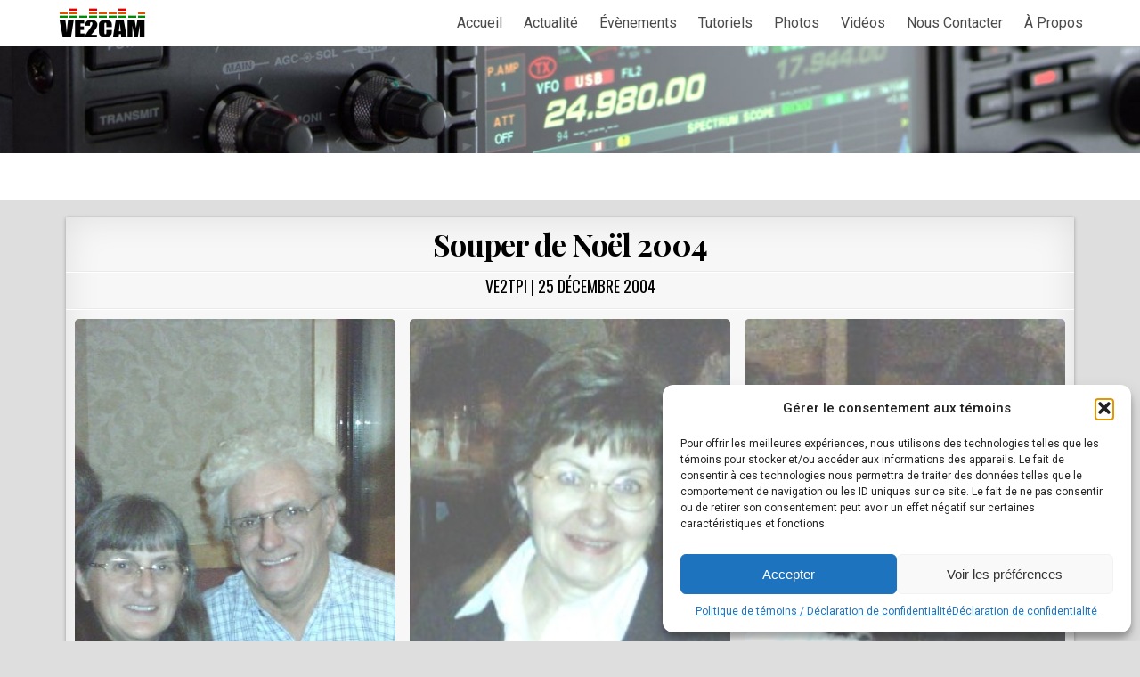

--- FILE ---
content_type: text/html; charset=UTF-8
request_url: https://ve2cam.net/2004/12/25/souper-de-noel-2004/
body_size: 11631
content:
<!DOCTYPE html>
  <html lang="fr-CA">
    <head>

      <title>VE2CAM -   Souper de Noël 2004</title>
<link data-rocket-preload as="style" href="https://fonts.googleapis.com/css2?family=Roboto:wght@300;400;500;700;900&#038;family=Oswald&#038;family=Playfair+Display:wght@700&#038;display=swap" rel="preload">
<link href="https://fonts.googleapis.com/css2?family=Roboto:wght@300;400;500;700;900&#038;family=Oswald&#038;family=Playfair+Display:wght@700&#038;display=swap" media="print" onload="this.media=&#039;all&#039;" rel="stylesheet">
<noscript><link rel="stylesheet" href="https://fonts.googleapis.com/css2?family=Roboto:wght@300;400;500;700;900&#038;family=Oswald&#038;family=Playfair+Display:wght@700&#038;display=swap"></noscript>


      <meta property="og:url"                content="https://ve2cam.net/2004/12/25/souper-de-noel-2004/" />
      <meta property="og:type"               content="article" />
      <meta property="og:title"              content="VE2CAM -   Souper de Noël 2004" />
      <meta property="og:description"        content="Souper de Noël 2004 de VE2CAM" />
      <meta property="og:image"              content="https://ve2cam.net/wp-content/uploads/2020/04/SP2004_va2asp.jpg" />
      <meta property="og:debug"              content="" />
      <meta property="fb:app_id"             content="2626211614312160" /?>

      <meta charset="UTF-8">
      <meta name="viewport" content="width=device-width, initial-scale=1.0, maximum-scale=1.0, user-scalable=no" />
      <meta name='robots' content='max-image-preview:large' />
	<style>img:is([sizes="auto" i], [sizes^="auto," i]) { contain-intrinsic-size: 3000px 1500px }</style>
	<link rel="alternate" type="application/rss+xml" title="VE2CAM &raquo; Souper de Noël 2004 Flux des commentaires" href="https://ve2cam.net/2004/12/25/souper-de-noel-2004/feed/" />
<style id='wp-emoji-styles-inline-css' type='text/css'>

	img.wp-smiley, img.emoji {
		display: inline !important;
		border: none !important;
		box-shadow: none !important;
		height: 1em !important;
		width: 1em !important;
		margin: 0 0.07em !important;
		vertical-align: -0.1em !important;
		background: none !important;
		padding: 0 !important;
	}
</style>
<link rel='stylesheet' id='wp-block-library-css' href='https://ve2cam.net/wp-includes/css/dist/block-library/style.min.css?ver=6.8.3' type='text/css' media='all' />
<style id='classic-theme-styles-inline-css' type='text/css'>
/*! This file is auto-generated */
.wp-block-button__link{color:#fff;background-color:#32373c;border-radius:9999px;box-shadow:none;text-decoration:none;padding:calc(.667em + 2px) calc(1.333em + 2px);font-size:1.125em}.wp-block-file__button{background:#32373c;color:#fff;text-decoration:none}
</style>
<style id='global-styles-inline-css' type='text/css'>
:root{--wp--preset--aspect-ratio--square: 1;--wp--preset--aspect-ratio--4-3: 4/3;--wp--preset--aspect-ratio--3-4: 3/4;--wp--preset--aspect-ratio--3-2: 3/2;--wp--preset--aspect-ratio--2-3: 2/3;--wp--preset--aspect-ratio--16-9: 16/9;--wp--preset--aspect-ratio--9-16: 9/16;--wp--preset--color--black: #000000;--wp--preset--color--cyan-bluish-gray: #abb8c3;--wp--preset--color--white: #ffffff;--wp--preset--color--pale-pink: #f78da7;--wp--preset--color--vivid-red: #cf2e2e;--wp--preset--color--luminous-vivid-orange: #ff6900;--wp--preset--color--luminous-vivid-amber: #fcb900;--wp--preset--color--light-green-cyan: #7bdcb5;--wp--preset--color--vivid-green-cyan: #00d084;--wp--preset--color--pale-cyan-blue: #8ed1fc;--wp--preset--color--vivid-cyan-blue: #0693e3;--wp--preset--color--vivid-purple: #9b51e0;--wp--preset--gradient--vivid-cyan-blue-to-vivid-purple: linear-gradient(135deg,rgba(6,147,227,1) 0%,rgb(155,81,224) 100%);--wp--preset--gradient--light-green-cyan-to-vivid-green-cyan: linear-gradient(135deg,rgb(122,220,180) 0%,rgb(0,208,130) 100%);--wp--preset--gradient--luminous-vivid-amber-to-luminous-vivid-orange: linear-gradient(135deg,rgba(252,185,0,1) 0%,rgba(255,105,0,1) 100%);--wp--preset--gradient--luminous-vivid-orange-to-vivid-red: linear-gradient(135deg,rgba(255,105,0,1) 0%,rgb(207,46,46) 100%);--wp--preset--gradient--very-light-gray-to-cyan-bluish-gray: linear-gradient(135deg,rgb(238,238,238) 0%,rgb(169,184,195) 100%);--wp--preset--gradient--cool-to-warm-spectrum: linear-gradient(135deg,rgb(74,234,220) 0%,rgb(151,120,209) 20%,rgb(207,42,186) 40%,rgb(238,44,130) 60%,rgb(251,105,98) 80%,rgb(254,248,76) 100%);--wp--preset--gradient--blush-light-purple: linear-gradient(135deg,rgb(255,206,236) 0%,rgb(152,150,240) 100%);--wp--preset--gradient--blush-bordeaux: linear-gradient(135deg,rgb(254,205,165) 0%,rgb(254,45,45) 50%,rgb(107,0,62) 100%);--wp--preset--gradient--luminous-dusk: linear-gradient(135deg,rgb(255,203,112) 0%,rgb(199,81,192) 50%,rgb(65,88,208) 100%);--wp--preset--gradient--pale-ocean: linear-gradient(135deg,rgb(255,245,203) 0%,rgb(182,227,212) 50%,rgb(51,167,181) 100%);--wp--preset--gradient--electric-grass: linear-gradient(135deg,rgb(202,248,128) 0%,rgb(113,206,126) 100%);--wp--preset--gradient--midnight: linear-gradient(135deg,rgb(2,3,129) 0%,rgb(40,116,252) 100%);--wp--preset--font-size--small: 13px;--wp--preset--font-size--medium: 20px;--wp--preset--font-size--large: 36px;--wp--preset--font-size--x-large: 42px;--wp--preset--spacing--20: 0.44rem;--wp--preset--spacing--30: 0.67rem;--wp--preset--spacing--40: 1rem;--wp--preset--spacing--50: 1.5rem;--wp--preset--spacing--60: 2.25rem;--wp--preset--spacing--70: 3.38rem;--wp--preset--spacing--80: 5.06rem;--wp--preset--shadow--natural: 6px 6px 9px rgba(0, 0, 0, 0.2);--wp--preset--shadow--deep: 12px 12px 50px rgba(0, 0, 0, 0.4);--wp--preset--shadow--sharp: 6px 6px 0px rgba(0, 0, 0, 0.2);--wp--preset--shadow--outlined: 6px 6px 0px -3px rgba(255, 255, 255, 1), 6px 6px rgba(0, 0, 0, 1);--wp--preset--shadow--crisp: 6px 6px 0px rgba(0, 0, 0, 1);}:where(.is-layout-flex){gap: 0.5em;}:where(.is-layout-grid){gap: 0.5em;}body .is-layout-flex{display: flex;}.is-layout-flex{flex-wrap: wrap;align-items: center;}.is-layout-flex > :is(*, div){margin: 0;}body .is-layout-grid{display: grid;}.is-layout-grid > :is(*, div){margin: 0;}:where(.wp-block-columns.is-layout-flex){gap: 2em;}:where(.wp-block-columns.is-layout-grid){gap: 2em;}:where(.wp-block-post-template.is-layout-flex){gap: 1.25em;}:where(.wp-block-post-template.is-layout-grid){gap: 1.25em;}.has-black-color{color: var(--wp--preset--color--black) !important;}.has-cyan-bluish-gray-color{color: var(--wp--preset--color--cyan-bluish-gray) !important;}.has-white-color{color: var(--wp--preset--color--white) !important;}.has-pale-pink-color{color: var(--wp--preset--color--pale-pink) !important;}.has-vivid-red-color{color: var(--wp--preset--color--vivid-red) !important;}.has-luminous-vivid-orange-color{color: var(--wp--preset--color--luminous-vivid-orange) !important;}.has-luminous-vivid-amber-color{color: var(--wp--preset--color--luminous-vivid-amber) !important;}.has-light-green-cyan-color{color: var(--wp--preset--color--light-green-cyan) !important;}.has-vivid-green-cyan-color{color: var(--wp--preset--color--vivid-green-cyan) !important;}.has-pale-cyan-blue-color{color: var(--wp--preset--color--pale-cyan-blue) !important;}.has-vivid-cyan-blue-color{color: var(--wp--preset--color--vivid-cyan-blue) !important;}.has-vivid-purple-color{color: var(--wp--preset--color--vivid-purple) !important;}.has-black-background-color{background-color: var(--wp--preset--color--black) !important;}.has-cyan-bluish-gray-background-color{background-color: var(--wp--preset--color--cyan-bluish-gray) !important;}.has-white-background-color{background-color: var(--wp--preset--color--white) !important;}.has-pale-pink-background-color{background-color: var(--wp--preset--color--pale-pink) !important;}.has-vivid-red-background-color{background-color: var(--wp--preset--color--vivid-red) !important;}.has-luminous-vivid-orange-background-color{background-color: var(--wp--preset--color--luminous-vivid-orange) !important;}.has-luminous-vivid-amber-background-color{background-color: var(--wp--preset--color--luminous-vivid-amber) !important;}.has-light-green-cyan-background-color{background-color: var(--wp--preset--color--light-green-cyan) !important;}.has-vivid-green-cyan-background-color{background-color: var(--wp--preset--color--vivid-green-cyan) !important;}.has-pale-cyan-blue-background-color{background-color: var(--wp--preset--color--pale-cyan-blue) !important;}.has-vivid-cyan-blue-background-color{background-color: var(--wp--preset--color--vivid-cyan-blue) !important;}.has-vivid-purple-background-color{background-color: var(--wp--preset--color--vivid-purple) !important;}.has-black-border-color{border-color: var(--wp--preset--color--black) !important;}.has-cyan-bluish-gray-border-color{border-color: var(--wp--preset--color--cyan-bluish-gray) !important;}.has-white-border-color{border-color: var(--wp--preset--color--white) !important;}.has-pale-pink-border-color{border-color: var(--wp--preset--color--pale-pink) !important;}.has-vivid-red-border-color{border-color: var(--wp--preset--color--vivid-red) !important;}.has-luminous-vivid-orange-border-color{border-color: var(--wp--preset--color--luminous-vivid-orange) !important;}.has-luminous-vivid-amber-border-color{border-color: var(--wp--preset--color--luminous-vivid-amber) !important;}.has-light-green-cyan-border-color{border-color: var(--wp--preset--color--light-green-cyan) !important;}.has-vivid-green-cyan-border-color{border-color: var(--wp--preset--color--vivid-green-cyan) !important;}.has-pale-cyan-blue-border-color{border-color: var(--wp--preset--color--pale-cyan-blue) !important;}.has-vivid-cyan-blue-border-color{border-color: var(--wp--preset--color--vivid-cyan-blue) !important;}.has-vivid-purple-border-color{border-color: var(--wp--preset--color--vivid-purple) !important;}.has-vivid-cyan-blue-to-vivid-purple-gradient-background{background: var(--wp--preset--gradient--vivid-cyan-blue-to-vivid-purple) !important;}.has-light-green-cyan-to-vivid-green-cyan-gradient-background{background: var(--wp--preset--gradient--light-green-cyan-to-vivid-green-cyan) !important;}.has-luminous-vivid-amber-to-luminous-vivid-orange-gradient-background{background: var(--wp--preset--gradient--luminous-vivid-amber-to-luminous-vivid-orange) !important;}.has-luminous-vivid-orange-to-vivid-red-gradient-background{background: var(--wp--preset--gradient--luminous-vivid-orange-to-vivid-red) !important;}.has-very-light-gray-to-cyan-bluish-gray-gradient-background{background: var(--wp--preset--gradient--very-light-gray-to-cyan-bluish-gray) !important;}.has-cool-to-warm-spectrum-gradient-background{background: var(--wp--preset--gradient--cool-to-warm-spectrum) !important;}.has-blush-light-purple-gradient-background{background: var(--wp--preset--gradient--blush-light-purple) !important;}.has-blush-bordeaux-gradient-background{background: var(--wp--preset--gradient--blush-bordeaux) !important;}.has-luminous-dusk-gradient-background{background: var(--wp--preset--gradient--luminous-dusk) !important;}.has-pale-ocean-gradient-background{background: var(--wp--preset--gradient--pale-ocean) !important;}.has-electric-grass-gradient-background{background: var(--wp--preset--gradient--electric-grass) !important;}.has-midnight-gradient-background{background: var(--wp--preset--gradient--midnight) !important;}.has-small-font-size{font-size: var(--wp--preset--font-size--small) !important;}.has-medium-font-size{font-size: var(--wp--preset--font-size--medium) !important;}.has-large-font-size{font-size: var(--wp--preset--font-size--large) !important;}.has-x-large-font-size{font-size: var(--wp--preset--font-size--x-large) !important;}
:where(.wp-block-post-template.is-layout-flex){gap: 1.25em;}:where(.wp-block-post-template.is-layout-grid){gap: 1.25em;}
:where(.wp-block-columns.is-layout-flex){gap: 2em;}:where(.wp-block-columns.is-layout-grid){gap: 2em;}
:root :where(.wp-block-pullquote){font-size: 1.5em;line-height: 1.6;}
</style>
<link rel='stylesheet' id='cmplz-general-css' href='https://ve2cam.net/wp-content/plugins/complianz-gdpr/assets/css/cookieblocker.min.css?ver=1757064275' type='text/css' media='all' />
<link rel='stylesheet' id='dashicons-css' href='https://ve2cam.net/wp-includes/css/dashicons.min.css?ver=6.8.3' type='text/css' media='all' />



<link rel='stylesheet' id='fancybox-css' href='https://ve2cam.net/wp-content/themes/ve2cam/css/fancybox.3.5.7.min.css' type='text/css' media='all' />
<link rel='stylesheet' id='fontawesome-css' href='https://ve2cam.net/wp-content/themes/ve2cam/css/fontawesome.all.5.13.0.min.css?v=20200413' type='text/css' media='all' />
<link rel='stylesheet' id='theme-css' href='https://ve2cam.net/wp-content/themes/ve2cam/css/style.css?v=20200712' type='text/css' media='all' />
<link rel='stylesheet' id='newsletter-css' href='https://ve2cam.net/wp-content/plugins/newsletter/style.css?ver=9.1.1' type='text/css' media='all' />
<script type="text/javascript" src="https://ve2cam.net/wp-content/themes/ve2cam/js/jquery-3.4.1.min.js" id="jquery-js"></script>
<script type="text/javascript" src="https://ve2cam.net/wp-content/themes/ve2cam/js/fancybox.3.5.7.min.js" id="fancybox-js"></script>
<script type="text/javascript" src="https://ve2cam.net/wp-content/themes/ve2cam/js/theme.js" id="theme-js"></script>
<link rel="canonical" href="https://ve2cam.net/2004/12/25/souper-de-noel-2004/" />
<link rel='shortlink' href='https://ve2cam.net/?p=433' />
<link rel="alternate" title="oEmbed (JSON)" type="application/json+oembed" href="https://ve2cam.net/wp-json/oembed/1.0/embed?url=https%3A%2F%2Fve2cam.net%2F2004%2F12%2F25%2Fsouper-de-noel-2004%2F" />
<link rel="alternate" title="oEmbed (XML)" type="text/xml+oembed" href="https://ve2cam.net/wp-json/oembed/1.0/embed?url=https%3A%2F%2Fve2cam.net%2F2004%2F12%2F25%2Fsouper-de-noel-2004%2F&#038;format=xml" />
			<style>.cmplz-hidden {
					display: none !important;
				}</style>    <meta name="generator" content="WP Rocket 3.19.4" data-wpr-features="wpr_preload_links wpr_desktop" /></head>
    <body data-cmplz=1 class="wp-singular post-template-default single single-post postid-433 single-format-standard wp-custom-logo wp-embed-responsive wp-theme-ve2cam ham_body">



<nav class="navbar" role="navigation" aria-label="main navigation">
  <div data-rocket-location-hash="6005da2017e5fd3302f88d75d9af55c2" class="container">
    <div class="navbar-brand">
      <a class="navbar-logo" href="https://ve2cam.net">
        <img src="https://ve2cam.net/wp-content/uploads/2020/04/ve2cam_logo.png" width="102" height="45">
      </a>

      <a role="button" class="navbar-burger burger" aria-label="menu" aria-expanded="false" data-target="navMenu">
        <span aria-hidden="true"></span>
        <span aria-hidden="true"></span>
        <span aria-hidden="true"></span>
      </a>
    </div>

    <div class="navbar-menu" id="navMenu">
      <div class="navbar-end">
                        <a href="https://ve2cam.net/" class="navbar-item">
          Accueil        </a>

                                    <a href="https://ve2cam.net/reseaux/" class="navbar-item is-hidden-fullhd  is-hidden-widescreen  is-hidden-desktop sub-item">Archive Réseaux</a>
                      
                        <a href="https://ve2cam.net/category/actualite/" class="navbar-item">
          Actualité        </a>

          
                        <a href="https://ve2cam.net/category/evenements/" class="navbar-item">
          Évènements        </a>

          
                        <a href="https://ve2cam.net/category/tutoriels/" class="navbar-item">
          Tutoriels        </a>

                                    <a href="https://ve2cam.net/category/tutoriels/radioamateur" class="navbar-item is-hidden-fullhd  is-hidden-widescreen  is-hidden-desktop sub-item">Radio Amateur</a>
                          <a href="https://ve2cam.net/category/tutoriels/ardurino" class="navbar-item is-hidden-fullhd  is-hidden-widescreen  is-hidden-desktop sub-item">Ardurino</a>
                          <a href="https://ve2cam.net/category/tutoriels/raspberrypi" class="navbar-item is-hidden-fullhd  is-hidden-widescreen  is-hidden-desktop sub-item">Raspberry Pi</a>
                      
                        <a href="https://ve2cam.net/category/photos/" class="navbar-item">
          Photos        </a>

          
                        <a href="https://ve2cam.net/category/videos/" class="navbar-item">
          Vidéos        </a>

          
                        <a href="https://ve2cam.net/nous-contacter" class="navbar-item">
          Nous Contacter        </a>

          
                        <a href="https://ve2cam.net/a-propos" class="navbar-item">
          À Propos        </a>

          
               </div>
    </div>
  </div>
</nav>


<div data-rocket-location-hash="6e07568d38d8201f2c385baef6f64bd8" class="theme_header_banner" style="background-image: url(https://www.ve2cam.net/wp-content/uploads/2020/04/cropped-7800_1600x1200-2.jpg); ">
  <div data-rocket-location-hash="0841f15ebf099eeaba6f2c7f735d0671" class="container">
    <div data-rocket-location-hash="c2393916ba42eb471114fecf6a0f3700" class="theme_header_label"> </div>
  </div>
</div>


<nav class="navbar submenu" role="navigation" aria-label="sub navigation">
  <div class="container is-hidden-mobile">
      </div>
</nav>



<script>
document.addEventListener('DOMContentLoaded', () => {

  // Get all "navbar-burger" elements
  const $navbarBurgers = Array.prototype.slice.call(document.querySelectorAll('.navbar-burger'), 0);

  // Check if there are any navbar burgers
  if ($navbarBurgers.length > 0) {

    // Add a click event on each of them
    $navbarBurgers.forEach( el => {
      el.addEventListener('click', () => {

        // Get the target from the "data-target" attribute
        const target = el.dataset.target;
        const $target = document.getElementById(target);

        // Toggle the "is-active" class on both the "navbar-burger" and the "navbar-menu"
        el.classList.toggle('is-active');
        $target.classList.toggle('is-active');

      });
    });
  }

});
</script>

<main data-rocket-location-hash="a6163ab5bbcc7826c88a22b801eefc23" id="content">
  <div data-rocket-location-hash="e6eb6fcccd8ab4e0754c54f80a5d14c0" class="container">

    <div data-rocket-location-hash="5168eeb38c672e6ccc2118eff35fa414" class="ve2cam_article">
      <div class="ve2cam_article_title">Souper de Noël 2004</div>

      <div class="ve2cam-article-meta">
        <span>VE2TPI</span>
        <span>|</span>
        <span>25 DÉCEMBRE 2004</span>
      </div>

      <div class="ve2cam_article_content">
        
<figure class="wp-block-gallery columns-3 is-cropped wp-block-gallery-1 is-layout-flex wp-block-gallery-is-layout-flex"><ul class="blocks-gallery-grid"><li class="blocks-gallery-item"><figure><img fetchpriority="high" decoding="async" width="680" height="510" src="https://ve2cam.net/wp-content/uploads/2020/04/sp2004_ve2pza.jpg" alt="" data-id="434" data-full-url="https://ve2cam.net/wp-content/uploads/2020/04/sp2004_ve2pza.jpg" data-link="https://ve2cam.net/?attachment_id=434" class="wp-image-434" srcset="https://ve2cam.net/wp-content/uploads/2020/04/sp2004_ve2pza.jpg 680w, https://ve2cam.net/wp-content/uploads/2020/04/sp2004_ve2pza-300x225.jpg 300w, https://ve2cam.net/wp-content/uploads/2020/04/sp2004_ve2pza-480x360.jpg 480w" sizes="(max-width: 680px) 100vw, 680px" /></figure></li><li class="blocks-gallery-item"><figure><img decoding="async" width="207" height="346" src="https://ve2cam.net/wp-content/uploads/2020/04/SP2004_ve2yol.jpg" alt="" data-id="435" data-full-url="https://ve2cam.net/wp-content/uploads/2020/04/SP2004_ve2yol.jpg" data-link="https://ve2cam.net/?attachment_id=435" class="wp-image-435" srcset="https://ve2cam.net/wp-content/uploads/2020/04/SP2004_ve2yol.jpg 207w, https://ve2cam.net/wp-content/uploads/2020/04/SP2004_ve2yol-179x300.jpg 179w" sizes="(max-width: 207px) 100vw, 207px" /></figure></li><li class="blocks-gallery-item"><figure><img decoding="async" width="378" height="278" src="https://ve2cam.net/wp-content/uploads/2020/04/SP2004_ve2use1.jpg" alt="" data-id="436" data-full-url="https://ve2cam.net/wp-content/uploads/2020/04/SP2004_ve2use1.jpg" data-link="https://ve2cam.net/?attachment_id=436" class="wp-image-436" srcset="https://ve2cam.net/wp-content/uploads/2020/04/SP2004_ve2use1.jpg 378w, https://ve2cam.net/wp-content/uploads/2020/04/SP2004_ve2use1-300x221.jpg 300w" sizes="(max-width: 378px) 100vw, 378px" /></figure></li><li class="blocks-gallery-item"><figure><img loading="lazy" decoding="async" width="251" height="343" src="https://ve2cam.net/wp-content/uploads/2020/04/SP2004_ve2use.jpg" alt="" data-id="437" data-full-url="https://ve2cam.net/wp-content/uploads/2020/04/SP2004_ve2use.jpg" data-link="https://ve2cam.net/?attachment_id=437" class="wp-image-437" srcset="https://ve2cam.net/wp-content/uploads/2020/04/SP2004_ve2use.jpg 251w, https://ve2cam.net/wp-content/uploads/2020/04/SP2004_ve2use-220x300.jpg 220w" sizes="auto, (max-width: 251px) 100vw, 251px" /></figure></li><li class="blocks-gallery-item"><figure><img loading="lazy" decoding="async" width="172" height="306" src="https://ve2cam.net/wp-content/uploads/2020/04/SP2004_ve2jlm.jpg" alt="" data-id="438" data-full-url="https://ve2cam.net/wp-content/uploads/2020/04/SP2004_ve2jlm.jpg" data-link="https://ve2cam.net/?attachment_id=438" class="wp-image-438" srcset="https://ve2cam.net/wp-content/uploads/2020/04/SP2004_ve2jlm.jpg 172w, https://ve2cam.net/wp-content/uploads/2020/04/SP2004_ve2jlm-169x300.jpg 169w" sizes="auto, (max-width: 172px) 100vw, 172px" /></figure></li><li class="blocks-gallery-item"><figure><img loading="lazy" decoding="async" width="416" height="680" src="https://ve2cam.net/wp-content/uploads/2020/04/SP2004_ve2gt.jpg" alt="" data-id="439" data-full-url="https://ve2cam.net/wp-content/uploads/2020/04/SP2004_ve2gt.jpg" data-link="https://ve2cam.net/?attachment_id=439" class="wp-image-439" srcset="https://ve2cam.net/wp-content/uploads/2020/04/SP2004_ve2gt.jpg 416w, https://ve2cam.net/wp-content/uploads/2020/04/SP2004_ve2gt-184x300.jpg 184w" sizes="auto, (max-width: 416px) 100vw, 416px" /></figure></li><li class="blocks-gallery-item"><figure><img loading="lazy" decoding="async" width="390" height="443" src="https://ve2cam.net/wp-content/uploads/2020/04/SP2004_ve2ggm.jpg" alt="" data-id="440" data-full-url="https://ve2cam.net/wp-content/uploads/2020/04/SP2004_ve2ggm.jpg" data-link="https://ve2cam.net/?attachment_id=440" class="wp-image-440" srcset="https://ve2cam.net/wp-content/uploads/2020/04/SP2004_ve2ggm.jpg 390w, https://ve2cam.net/wp-content/uploads/2020/04/SP2004_ve2ggm-264x300.jpg 264w" sizes="auto, (max-width: 390px) 100vw, 390px" /></figure></li><li class="blocks-gallery-item"><figure><img loading="lazy" decoding="async" width="235" height="271" src="https://ve2cam.net/wp-content/uploads/2020/04/SP2004_ve2byj.jpg" alt="" data-id="441" data-full-url="https://ve2cam.net/wp-content/uploads/2020/04/SP2004_ve2byj.jpg" data-link="https://ve2cam.net/?attachment_id=441" class="wp-image-441"/></figure></li><li class="blocks-gallery-item"><figure><img loading="lazy" decoding="async" width="238" height="292" src="https://ve2cam.net/wp-content/uploads/2020/04/SP2004_ve2bp.jpg" alt="" data-id="442" data-full-url="https://ve2cam.net/wp-content/uploads/2020/04/SP2004_ve2bp.jpg" data-link="https://ve2cam.net/?attachment_id=442" class="wp-image-442"/></figure></li><li class="blocks-gallery-item"><figure><img loading="lazy" decoding="async" width="435" height="394" src="https://ve2cam.net/wp-content/uploads/2020/04/SP2004_ve2azc.jpg" alt="" data-id="443" data-full-url="https://ve2cam.net/wp-content/uploads/2020/04/SP2004_ve2azc.jpg" data-link="https://ve2cam.net/?attachment_id=443" class="wp-image-443" srcset="https://ve2cam.net/wp-content/uploads/2020/04/SP2004_ve2azc.jpg 435w, https://ve2cam.net/wp-content/uploads/2020/04/SP2004_ve2azc-300x272.jpg 300w" sizes="auto, (max-width: 435px) 100vw, 435px" /></figure></li><li class="blocks-gallery-item"><figure><img loading="lazy" decoding="async" width="568" height="410" src="https://ve2cam.net/wp-content/uploads/2020/04/SP2004_va2gre.jpg" alt="" data-id="444" data-full-url="https://ve2cam.net/wp-content/uploads/2020/04/SP2004_va2gre.jpg" data-link="https://ve2cam.net/?attachment_id=444" class="wp-image-444" srcset="https://ve2cam.net/wp-content/uploads/2020/04/SP2004_va2gre.jpg 568w, https://ve2cam.net/wp-content/uploads/2020/04/SP2004_va2gre-300x217.jpg 300w" sizes="auto, (max-width: 568px) 100vw, 568px" /></figure></li><li class="blocks-gallery-item"><figure><img loading="lazy" decoding="async" width="165" height="289" src="https://ve2cam.net/wp-content/uploads/2020/04/SP2004_va2fth.jpg" alt="" data-id="445" data-full-url="https://ve2cam.net/wp-content/uploads/2020/04/SP2004_va2fth.jpg" data-link="https://ve2cam.net/?attachment_id=445" class="wp-image-445"/></figure></li><li class="blocks-gallery-item"><figure><img loading="lazy" decoding="async" width="547" height="517" src="https://ve2cam.net/wp-content/uploads/2020/04/SP2004_va2est.jpg" alt="" data-id="446" data-full-url="https://ve2cam.net/wp-content/uploads/2020/04/SP2004_va2est.jpg" data-link="https://ve2cam.net/?attachment_id=446" class="wp-image-446" srcset="https://ve2cam.net/wp-content/uploads/2020/04/SP2004_va2est.jpg 547w, https://ve2cam.net/wp-content/uploads/2020/04/SP2004_va2est-300x284.jpg 300w" sizes="auto, (max-width: 547px) 100vw, 547px" /></figure></li><li class="blocks-gallery-item"><figure><img loading="lazy" decoding="async" width="426" height="641" src="https://ve2cam.net/wp-content/uploads/2020/04/SP2004_va2bcj.jpg" alt="" data-id="447" data-full-url="https://ve2cam.net/wp-content/uploads/2020/04/SP2004_va2bcj.jpg" data-link="https://ve2cam.net/?attachment_id=447" class="wp-image-447" srcset="https://ve2cam.net/wp-content/uploads/2020/04/SP2004_va2bcj.jpg 426w, https://ve2cam.net/wp-content/uploads/2020/04/SP2004_va2bcj-199x300.jpg 199w" sizes="auto, (max-width: 426px) 100vw, 426px" /></figure></li><li class="blocks-gallery-item"><figure><img loading="lazy" decoding="async" width="680" height="510" src="https://ve2cam.net/wp-content/uploads/2020/04/SP2004_va2asp.jpg" alt="" data-id="448" data-full-url="https://ve2cam.net/wp-content/uploads/2020/04/SP2004_va2asp.jpg" data-link="https://ve2cam.net/?attachment_id=448" class="wp-image-448" srcset="https://ve2cam.net/wp-content/uploads/2020/04/SP2004_va2asp.jpg 680w, https://ve2cam.net/wp-content/uploads/2020/04/SP2004_va2asp-300x225.jpg 300w, https://ve2cam.net/wp-content/uploads/2020/04/SP2004_va2asp-480x360.jpg 480w" sizes="auto, (max-width: 680px) 100vw, 680px" /></figure></li></ul></figure>
      </div>


    </div>

  </div>
</main>

<br>

  <script type="speculationrules">
{"prefetch":[{"source":"document","where":{"and":[{"href_matches":"\/*"},{"not":{"href_matches":["\/wp-*.php","\/wp-admin\/*","\/wp-content\/uploads\/*","\/wp-content\/*","\/wp-content\/plugins\/*","\/wp-content\/themes\/ve2cam\/*","\/*\\?(.+)"]}},{"not":{"selector_matches":"a[rel~=\"nofollow\"]"}},{"not":{"selector_matches":".no-prefetch, .no-prefetch a"}}]},"eagerness":"conservative"}]}
</script>

<!-- Consent Management powered by Complianz | GDPR/CCPA Cookie Consent https://wordpress.org/plugins/complianz-gdpr -->
<div id="cmplz-cookiebanner-container"><div class="cmplz-cookiebanner cmplz-hidden banner-1 bottom-right-view-preferences optin cmplz-bottom-right cmplz-categories-type-view-preferences" aria-modal="true" data-nosnippet="true" role="dialog" aria-live="polite" aria-labelledby="cmplz-header-1-optin" aria-describedby="cmplz-message-1-optin">
	<div class="cmplz-header">
		<div class="cmplz-logo"></div>
		<div class="cmplz-title" id="cmplz-header-1-optin">Gérer le consentement aux témoins</div>
		<div class="cmplz-close" tabindex="0" role="button" aria-label="Fermez la boîte de dialogue">
			<svg aria-hidden="true" focusable="false" data-prefix="fas" data-icon="times" class="svg-inline--fa fa-times fa-w-11" role="img" xmlns="http://www.w3.org/2000/svg" viewBox="0 0 352 512"><path fill="currentColor" d="M242.72 256l100.07-100.07c12.28-12.28 12.28-32.19 0-44.48l-22.24-22.24c-12.28-12.28-32.19-12.28-44.48 0L176 189.28 75.93 89.21c-12.28-12.28-32.19-12.28-44.48 0L9.21 111.45c-12.28 12.28-12.28 32.19 0 44.48L109.28 256 9.21 356.07c-12.28 12.28-12.28 32.19 0 44.48l22.24 22.24c12.28 12.28 32.2 12.28 44.48 0L176 322.72l100.07 100.07c12.28 12.28 32.2 12.28 44.48 0l22.24-22.24c12.28-12.28 12.28-32.19 0-44.48L242.72 256z"></path></svg>
		</div>
	</div>

	<div class="cmplz-divider cmplz-divider-header"></div>
	<div class="cmplz-body">
		<div class="cmplz-message" id="cmplz-message-1-optin">Pour offrir les meilleures expériences, nous utilisons des technologies telles que les témoins pour stocker et/ou accéder aux informations des appareils. Le fait de consentir à ces technologies nous permettra de traiter des données telles que le comportement de navigation ou les ID uniques sur ce site. Le fait de ne pas consentir ou de retirer son consentement peut avoir un effet négatif sur certaines caractéristiques et fonctions.</div>
		<!-- categories start -->
		<div class="cmplz-categories">
			<details class="cmplz-category cmplz-functional" >
				<summary>
						<span class="cmplz-category-header">
							<span class="cmplz-category-title">Fonctionnel</span>
							<span class='cmplz-always-active'>
								<span class="cmplz-banner-checkbox">
									<input type="checkbox"
										   id="cmplz-functional-optin"
										   data-category="cmplz_functional"
										   class="cmplz-consent-checkbox cmplz-functional"
										   size="40"
										   value="1"/>
									<label class="cmplz-label" for="cmplz-functional-optin"><span class="screen-reader-text">Fonctionnel</span></label>
								</span>
								Toujours activé							</span>
							<span class="cmplz-icon cmplz-open">
								<svg xmlns="http://www.w3.org/2000/svg" viewBox="0 0 448 512"  height="18" ><path d="M224 416c-8.188 0-16.38-3.125-22.62-9.375l-192-192c-12.5-12.5-12.5-32.75 0-45.25s32.75-12.5 45.25 0L224 338.8l169.4-169.4c12.5-12.5 32.75-12.5 45.25 0s12.5 32.75 0 45.25l-192 192C240.4 412.9 232.2 416 224 416z"/></svg>
							</span>
						</span>
				</summary>
				<div class="cmplz-description">
					<span class="cmplz-description-functional">Le stockage ou l’accès technique est strictement nécessaire dans la finalité d’intérêt légitime de permettre l’utilisation d’un service spécifique explicitement demandé par l’abonné ou l’utilisateur, ou dans le seul but d’effectuer la transmission d’une communication sur un réseau de communications électroniques.</span>
				</div>
			</details>

			<details class="cmplz-category cmplz-preferences" >
				<summary>
						<span class="cmplz-category-header">
							<span class="cmplz-category-title">Préférences</span>
							<span class="cmplz-banner-checkbox">
								<input type="checkbox"
									   id="cmplz-preferences-optin"
									   data-category="cmplz_preferences"
									   class="cmplz-consent-checkbox cmplz-preferences"
									   size="40"
									   value="1"/>
								<label class="cmplz-label" for="cmplz-preferences-optin"><span class="screen-reader-text">Préférences</span></label>
							</span>
							<span class="cmplz-icon cmplz-open">
								<svg xmlns="http://www.w3.org/2000/svg" viewBox="0 0 448 512"  height="18" ><path d="M224 416c-8.188 0-16.38-3.125-22.62-9.375l-192-192c-12.5-12.5-12.5-32.75 0-45.25s32.75-12.5 45.25 0L224 338.8l169.4-169.4c12.5-12.5 32.75-12.5 45.25 0s12.5 32.75 0 45.25l-192 192C240.4 412.9 232.2 416 224 416z"/></svg>
							</span>
						</span>
				</summary>
				<div class="cmplz-description">
					<span class="cmplz-description-preferences">Le stockage ou l’accès technique est nécessaire dans la finalité d’intérêt légitime de stocker des préférences qui ne sont pas demandées par l’abonné ou l’utilisateur.</span>
				</div>
			</details>

			<details class="cmplz-category cmplz-statistics" >
				<summary>
						<span class="cmplz-category-header">
							<span class="cmplz-category-title">Statistiques</span>
							<span class="cmplz-banner-checkbox">
								<input type="checkbox"
									   id="cmplz-statistics-optin"
									   data-category="cmplz_statistics"
									   class="cmplz-consent-checkbox cmplz-statistics"
									   size="40"
									   value="1"/>
								<label class="cmplz-label" for="cmplz-statistics-optin"><span class="screen-reader-text">Statistiques</span></label>
							</span>
							<span class="cmplz-icon cmplz-open">
								<svg xmlns="http://www.w3.org/2000/svg" viewBox="0 0 448 512"  height="18" ><path d="M224 416c-8.188 0-16.38-3.125-22.62-9.375l-192-192c-12.5-12.5-12.5-32.75 0-45.25s32.75-12.5 45.25 0L224 338.8l169.4-169.4c12.5-12.5 32.75-12.5 45.25 0s12.5 32.75 0 45.25l-192 192C240.4 412.9 232.2 416 224 416z"/></svg>
							</span>
						</span>
				</summary>
				<div class="cmplz-description">
					<span class="cmplz-description-statistics">Le stockage ou l’accès technique qui est utilisé exclusivement à des fins statistiques.</span>
					<span class="cmplz-description-statistics-anonymous">Le stockage ou l’accès technique qui est utilisé exclusivement dans des finalités statistiques anonymes. En l’absence d’une assignation à comparaître, d’une conformité volontaire de la part de votre fournisseur d’accès à internet ou d’enregistrements supplémentaires provenant d’une tierce partie, les informations stockées ou extraites à cette seule fin ne peuvent généralement pas être utilisées pour vous identifier.</span>
				</div>
			</details>
			<details class="cmplz-category cmplz-marketing" >
				<summary>
						<span class="cmplz-category-header">
							<span class="cmplz-category-title">Marketing</span>
							<span class="cmplz-banner-checkbox">
								<input type="checkbox"
									   id="cmplz-marketing-optin"
									   data-category="cmplz_marketing"
									   class="cmplz-consent-checkbox cmplz-marketing"
									   size="40"
									   value="1"/>
								<label class="cmplz-label" for="cmplz-marketing-optin"><span class="screen-reader-text">Marketing</span></label>
							</span>
							<span class="cmplz-icon cmplz-open">
								<svg xmlns="http://www.w3.org/2000/svg" viewBox="0 0 448 512"  height="18" ><path d="M224 416c-8.188 0-16.38-3.125-22.62-9.375l-192-192c-12.5-12.5-12.5-32.75 0-45.25s32.75-12.5 45.25 0L224 338.8l169.4-169.4c12.5-12.5 32.75-12.5 45.25 0s12.5 32.75 0 45.25l-192 192C240.4 412.9 232.2 416 224 416z"/></svg>
							</span>
						</span>
				</summary>
				<div class="cmplz-description">
					<span class="cmplz-description-marketing">Le stockage ou l’accès technique est nécessaire pour créer des profils d’utilisateurs afin d’envoyer des publicités, ou pour suivre l’utilisateur sur un site web ou sur plusieurs sites web ayant des finalités marketing similaires.</span>
				</div>
			</details>
		</div><!-- categories end -->
			</div>

	<div class="cmplz-links cmplz-information">
		<a class="cmplz-link cmplz-manage-options cookie-statement" href="#" data-relative_url="#cmplz-manage-consent-container">Gérer les options</a>
		<a class="cmplz-link cmplz-manage-third-parties cookie-statement" href="#" data-relative_url="#cmplz-cookies-overview">Gérer les services</a>
		<a class="cmplz-link cmplz-manage-vendors tcf cookie-statement" href="#" data-relative_url="#cmplz-tcf-wrapper">Gérer {vendor_count} fournisseurs</a>
		<a class="cmplz-link cmplz-external cmplz-read-more-purposes tcf" target="_blank" rel="noopener noreferrer nofollow" href="https://cookiedatabase.org/tcf/purposes/">En savoir plus sur ces finalités</a>
			</div>

	<div class="cmplz-divider cmplz-footer"></div>

	<div class="cmplz-buttons">
		<button class="cmplz-btn cmplz-accept">Accepter</button>
		<button class="cmplz-btn cmplz-deny">Refuser</button>
		<button class="cmplz-btn cmplz-view-preferences">Voir les préférences</button>
		<button class="cmplz-btn cmplz-save-preferences">Enregistrer les préférences</button>
		<a class="cmplz-btn cmplz-manage-options tcf cookie-statement" href="#" data-relative_url="#cmplz-manage-consent-container">Voir les préférences</a>
			</div>

	<div class="cmplz-links cmplz-documents">
		<a class="cmplz-link cookie-statement" href="#" data-relative_url="">{title}</a>
		<a class="cmplz-link privacy-statement" href="#" data-relative_url="">{title}</a>
		<a class="cmplz-link impressum" href="#" data-relative_url="">{title}</a>
			</div>

</div>
</div>
					<div id="cmplz-manage-consent" data-nosnippet="true"><button class="cmplz-btn cmplz-hidden cmplz-manage-consent manage-consent-1">Gérer le consentement</button>

</div><style id='core-block-supports-inline-css' type='text/css'>
.wp-block-gallery.wp-block-gallery-1{--wp--style--unstable-gallery-gap:var( --wp--style--gallery-gap-default, var( --gallery-block--gutter-size, var( --wp--style--block-gap, 0.5em ) ) );gap:var( --wp--style--gallery-gap-default, var( --gallery-block--gutter-size, var( --wp--style--block-gap, 0.5em ) ) );}
</style>
<script type="text/javascript" id="rocket-browser-checker-js-after">
/* <![CDATA[ */
"use strict";var _createClass=function(){function defineProperties(target,props){for(var i=0;i<props.length;i++){var descriptor=props[i];descriptor.enumerable=descriptor.enumerable||!1,descriptor.configurable=!0,"value"in descriptor&&(descriptor.writable=!0),Object.defineProperty(target,descriptor.key,descriptor)}}return function(Constructor,protoProps,staticProps){return protoProps&&defineProperties(Constructor.prototype,protoProps),staticProps&&defineProperties(Constructor,staticProps),Constructor}}();function _classCallCheck(instance,Constructor){if(!(instance instanceof Constructor))throw new TypeError("Cannot call a class as a function")}var RocketBrowserCompatibilityChecker=function(){function RocketBrowserCompatibilityChecker(options){_classCallCheck(this,RocketBrowserCompatibilityChecker),this.passiveSupported=!1,this._checkPassiveOption(this),this.options=!!this.passiveSupported&&options}return _createClass(RocketBrowserCompatibilityChecker,[{key:"_checkPassiveOption",value:function(self){try{var options={get passive(){return!(self.passiveSupported=!0)}};window.addEventListener("test",null,options),window.removeEventListener("test",null,options)}catch(err){self.passiveSupported=!1}}},{key:"initRequestIdleCallback",value:function(){!1 in window&&(window.requestIdleCallback=function(cb){var start=Date.now();return setTimeout(function(){cb({didTimeout:!1,timeRemaining:function(){return Math.max(0,50-(Date.now()-start))}})},1)}),!1 in window&&(window.cancelIdleCallback=function(id){return clearTimeout(id)})}},{key:"isDataSaverModeOn",value:function(){return"connection"in navigator&&!0===navigator.connection.saveData}},{key:"supportsLinkPrefetch",value:function(){var elem=document.createElement("link");return elem.relList&&elem.relList.supports&&elem.relList.supports("prefetch")&&window.IntersectionObserver&&"isIntersecting"in IntersectionObserverEntry.prototype}},{key:"isSlowConnection",value:function(){return"connection"in navigator&&"effectiveType"in navigator.connection&&("2g"===navigator.connection.effectiveType||"slow-2g"===navigator.connection.effectiveType)}}]),RocketBrowserCompatibilityChecker}();
/* ]]> */
</script>
<script type="text/javascript" id="rocket-preload-links-js-extra">
/* <![CDATA[ */
var RocketPreloadLinksConfig = {"excludeUris":"\/(?:.+\/)?feed(?:\/(?:.+\/?)?)?$|\/(?:.+\/)?embed\/|\/(index.php\/)?(.*)wp-json(\/.*|$)|\/refer\/|\/go\/|\/recommend\/|\/recommends\/","usesTrailingSlash":"1","imageExt":"jpg|jpeg|gif|png|tiff|bmp|webp|avif|pdf|doc|docx|xls|xlsx|php","fileExt":"jpg|jpeg|gif|png|tiff|bmp|webp|avif|pdf|doc|docx|xls|xlsx|php|html|htm","siteUrl":"https:\/\/ve2cam.net","onHoverDelay":"100","rateThrottle":"3"};
/* ]]> */
</script>
<script type="text/javascript" id="rocket-preload-links-js-after">
/* <![CDATA[ */
(function() {
"use strict";var r="function"==typeof Symbol&&"symbol"==typeof Symbol.iterator?function(e){return typeof e}:function(e){return e&&"function"==typeof Symbol&&e.constructor===Symbol&&e!==Symbol.prototype?"symbol":typeof e},e=function(){function i(e,t){for(var n=0;n<t.length;n++){var i=t[n];i.enumerable=i.enumerable||!1,i.configurable=!0,"value"in i&&(i.writable=!0),Object.defineProperty(e,i.key,i)}}return function(e,t,n){return t&&i(e.prototype,t),n&&i(e,n),e}}();function i(e,t){if(!(e instanceof t))throw new TypeError("Cannot call a class as a function")}var t=function(){function n(e,t){i(this,n),this.browser=e,this.config=t,this.options=this.browser.options,this.prefetched=new Set,this.eventTime=null,this.threshold=1111,this.numOnHover=0}return e(n,[{key:"init",value:function(){!this.browser.supportsLinkPrefetch()||this.browser.isDataSaverModeOn()||this.browser.isSlowConnection()||(this.regex={excludeUris:RegExp(this.config.excludeUris,"i"),images:RegExp(".("+this.config.imageExt+")$","i"),fileExt:RegExp(".("+this.config.fileExt+")$","i")},this._initListeners(this))}},{key:"_initListeners",value:function(e){-1<this.config.onHoverDelay&&document.addEventListener("mouseover",e.listener.bind(e),e.listenerOptions),document.addEventListener("mousedown",e.listener.bind(e),e.listenerOptions),document.addEventListener("touchstart",e.listener.bind(e),e.listenerOptions)}},{key:"listener",value:function(e){var t=e.target.closest("a"),n=this._prepareUrl(t);if(null!==n)switch(e.type){case"mousedown":case"touchstart":this._addPrefetchLink(n);break;case"mouseover":this._earlyPrefetch(t,n,"mouseout")}}},{key:"_earlyPrefetch",value:function(t,e,n){var i=this,r=setTimeout(function(){if(r=null,0===i.numOnHover)setTimeout(function(){return i.numOnHover=0},1e3);else if(i.numOnHover>i.config.rateThrottle)return;i.numOnHover++,i._addPrefetchLink(e)},this.config.onHoverDelay);t.addEventListener(n,function e(){t.removeEventListener(n,e,{passive:!0}),null!==r&&(clearTimeout(r),r=null)},{passive:!0})}},{key:"_addPrefetchLink",value:function(i){return this.prefetched.add(i.href),new Promise(function(e,t){var n=document.createElement("link");n.rel="prefetch",n.href=i.href,n.onload=e,n.onerror=t,document.head.appendChild(n)}).catch(function(){})}},{key:"_prepareUrl",value:function(e){if(null===e||"object"!==(void 0===e?"undefined":r(e))||!1 in e||-1===["http:","https:"].indexOf(e.protocol))return null;var t=e.href.substring(0,this.config.siteUrl.length),n=this._getPathname(e.href,t),i={original:e.href,protocol:e.protocol,origin:t,pathname:n,href:t+n};return this._isLinkOk(i)?i:null}},{key:"_getPathname",value:function(e,t){var n=t?e.substring(this.config.siteUrl.length):e;return n.startsWith("/")||(n="/"+n),this._shouldAddTrailingSlash(n)?n+"/":n}},{key:"_shouldAddTrailingSlash",value:function(e){return this.config.usesTrailingSlash&&!e.endsWith("/")&&!this.regex.fileExt.test(e)}},{key:"_isLinkOk",value:function(e){return null!==e&&"object"===(void 0===e?"undefined":r(e))&&(!this.prefetched.has(e.href)&&e.origin===this.config.siteUrl&&-1===e.href.indexOf("?")&&-1===e.href.indexOf("#")&&!this.regex.excludeUris.test(e.href)&&!this.regex.images.test(e.href))}}],[{key:"run",value:function(){"undefined"!=typeof RocketPreloadLinksConfig&&new n(new RocketBrowserCompatibilityChecker({capture:!0,passive:!0}),RocketPreloadLinksConfig).init()}}]),n}();t.run();
}());
/* ]]> */
</script>
<script type="text/javascript" id="newsletter-js-extra">
/* <![CDATA[ */
var newsletter_data = {"action_url":"https:\/\/ve2cam.net\/wp-admin\/admin-ajax.php"};
/* ]]> */
</script>
<script type="text/javascript" src="https://ve2cam.net/wp-content/plugins/newsletter/main.js?ver=9.1.1" id="newsletter-js"></script>
<script type="text/javascript" src="https://www.google.com/recaptcha/api.js?render=6LfaN7AZAAAAAJeMmGNSM0Av6H3UPcJB0cogVUXw&amp;ver=3.0" id="google-recaptcha-js"></script>
<script type="text/javascript" src="https://ve2cam.net/wp-includes/js/dist/vendor/wp-polyfill.min.js?ver=3.15.0" id="wp-polyfill-js"></script>
<script type="text/javascript" id="wpcf7-recaptcha-js-before">
/* <![CDATA[ */
var wpcf7_recaptcha = {
    "sitekey": "6LfaN7AZAAAAAJeMmGNSM0Av6H3UPcJB0cogVUXw",
    "actions": {
        "homepage": "homepage",
        "contactform": "contactform"
    }
};
/* ]]> */
</script>
<script type="text/javascript" src="https://ve2cam.net/wp-content/plugins/contact-form-7/modules/recaptcha/index.js?ver=6.1.4" id="wpcf7-recaptcha-js"></script>
<script type="text/javascript" id="cmplz-cookiebanner-js-extra">
/* <![CDATA[ */
var complianz = {"prefix":"cmplz_","user_banner_id":"1","set_cookies":[],"block_ajax_content":"","banner_version":"18","version":"7.4.2","store_consent":"","do_not_track_enabled":"","consenttype":"optin","region":"ca","geoip":"","dismiss_timeout":"","disable_cookiebanner":"","soft_cookiewall":"","dismiss_on_scroll":"","cookie_expiry":"365","url":"https:\/\/ve2cam.net\/wp-json\/complianz\/v1\/","locale":"lang=fr&locale=fr_CA","set_cookies_on_root":"","cookie_domain":"","current_policy_id":"15","cookie_path":"\/","categories":{"statistics":"statistiques","marketing":"marketing"},"tcf_active":"","placeholdertext":"Cliquez pour accepter les t\u00e9moins {category} et activer ce contenu","css_file":"https:\/\/ve2cam.net\/wp-content\/uploads\/complianz\/css\/banner-{banner_id}-{type}.css?v=18","page_links":{"ca":{"cookie-statement":{"title":"Politique de t\u00e9moins \/ D\u00e9claration de confidentialit\u00e9","url":"https:\/\/ve2cam.net\/politique-de-temoins\/"},"privacy-statement":{"title":"D\u00e9claration de confidentialit\u00e9","url":"https:\/\/ve2cam.net\/declaration-de-confidentialite\/"}}},"tm_categories":"","forceEnableStats":"","preview":"","clean_cookies":"","aria_label":"Cliquez pour accepter les t\u00e9moins {category} et activer ce contenu"};
/* ]]> */
</script>
<script defer type="text/javascript" src="https://ve2cam.net/wp-content/plugins/complianz-gdpr/cookiebanner/js/complianz.min.js?ver=1757064275" id="cmplz-cookiebanner-js"></script>
  <div data-rocket-location-hash="16d70d6fd7954abcea8567025ae73094" class="footer-navigation">
    <div class="container">
      <div data-rocket-location-hash="612e9b47a53b5b6d6bb4d9280a043517" class="columns">
        <div class="column is-one-third">
          <div class="footer-label">Liens utiles</div>
          <div class="footer-link"><a href="https://www.raqi.ca/">Radio Amateur du Québec Inc.</a></div>
          <div class="footer-link"><a href="https://www.rac.ca/">Radio Amateurs du Canada</a></div>
          <div class="footer-link"><a href="https://www.iaru.org/">Int. Amateur Radio Union</a></div>
        </div>
        <div class="column is-one-third">
          <div class="footer-label">Liens commercials</div>
          <div class="footer-link"><a href="https://www.radioworld.ca/">Radioworld Inc.</a></div>
        </div>
        <div class="column is-one-third">
          <div class="footer-label">Médias sociaux</div>
          <div class="footer-link"><a href="https://www.youtube.com/channel/UCAaxatMorKyKJBINgCByObQ"><i class="fab fa-youtube"></i> Youtube</a></div>
          <div class="footer-link"><a href="https://www.facebook.com"><i class="fab fa-facebook-f"></i> &nbsp;&nbsp;facebook</a></div>
        </div>
      </div>
    </div>
  </div>
  <footer data-rocket-location-hash="6d3fb47bb54ed1a595412dfa115bf68c" class="footer-note">
    Theme wordpress pour ve2cam (c) VE2CAM
  </footer>
  <script>var rocket_beacon_data = {"ajax_url":"https:\/\/ve2cam.net\/wp-admin\/admin-ajax.php","nonce":"09a9537a3f","url":"https:\/\/ve2cam.net\/2004\/12\/25\/souper-de-noel-2004","is_mobile":false,"width_threshold":1600,"height_threshold":700,"delay":500,"debug":null,"status":{"atf":true,"lrc":true,"preconnect_external_domain":true},"elements":"img, video, picture, p, main, div, li, svg, section, header, span","lrc_threshold":1800,"preconnect_external_domain_elements":["link","script","iframe"],"preconnect_external_domain_exclusions":["static.cloudflareinsights.com","rel=\"profile\"","rel=\"preconnect\"","rel=\"dns-prefetch\"","rel=\"icon\""]}</script><script data-name="wpr-wpr-beacon" src='https://ve2cam.net/wp-content/plugins/wp-rocket/assets/js/wpr-beacon.min.js' async></script></body>
</html>



<!-- This website is like a Rocket, isn't it? Performance optimized by WP Rocket. Learn more: https://wp-rocket.me - Debug: cached@1768987926 -->

--- FILE ---
content_type: text/html; charset=utf-8
request_url: https://www.google.com/recaptcha/api2/anchor?ar=1&k=6LfaN7AZAAAAAJeMmGNSM0Av6H3UPcJB0cogVUXw&co=aHR0cHM6Ly92ZTJjYW0ubmV0OjQ0Mw..&hl=en&v=PoyoqOPhxBO7pBk68S4YbpHZ&size=invisible&anchor-ms=20000&execute-ms=30000&cb=jufc8ih2njk3
body_size: 48686
content:
<!DOCTYPE HTML><html dir="ltr" lang="en"><head><meta http-equiv="Content-Type" content="text/html; charset=UTF-8">
<meta http-equiv="X-UA-Compatible" content="IE=edge">
<title>reCAPTCHA</title>
<style type="text/css">
/* cyrillic-ext */
@font-face {
  font-family: 'Roboto';
  font-style: normal;
  font-weight: 400;
  font-stretch: 100%;
  src: url(//fonts.gstatic.com/s/roboto/v48/KFO7CnqEu92Fr1ME7kSn66aGLdTylUAMa3GUBHMdazTgWw.woff2) format('woff2');
  unicode-range: U+0460-052F, U+1C80-1C8A, U+20B4, U+2DE0-2DFF, U+A640-A69F, U+FE2E-FE2F;
}
/* cyrillic */
@font-face {
  font-family: 'Roboto';
  font-style: normal;
  font-weight: 400;
  font-stretch: 100%;
  src: url(//fonts.gstatic.com/s/roboto/v48/KFO7CnqEu92Fr1ME7kSn66aGLdTylUAMa3iUBHMdazTgWw.woff2) format('woff2');
  unicode-range: U+0301, U+0400-045F, U+0490-0491, U+04B0-04B1, U+2116;
}
/* greek-ext */
@font-face {
  font-family: 'Roboto';
  font-style: normal;
  font-weight: 400;
  font-stretch: 100%;
  src: url(//fonts.gstatic.com/s/roboto/v48/KFO7CnqEu92Fr1ME7kSn66aGLdTylUAMa3CUBHMdazTgWw.woff2) format('woff2');
  unicode-range: U+1F00-1FFF;
}
/* greek */
@font-face {
  font-family: 'Roboto';
  font-style: normal;
  font-weight: 400;
  font-stretch: 100%;
  src: url(//fonts.gstatic.com/s/roboto/v48/KFO7CnqEu92Fr1ME7kSn66aGLdTylUAMa3-UBHMdazTgWw.woff2) format('woff2');
  unicode-range: U+0370-0377, U+037A-037F, U+0384-038A, U+038C, U+038E-03A1, U+03A3-03FF;
}
/* math */
@font-face {
  font-family: 'Roboto';
  font-style: normal;
  font-weight: 400;
  font-stretch: 100%;
  src: url(//fonts.gstatic.com/s/roboto/v48/KFO7CnqEu92Fr1ME7kSn66aGLdTylUAMawCUBHMdazTgWw.woff2) format('woff2');
  unicode-range: U+0302-0303, U+0305, U+0307-0308, U+0310, U+0312, U+0315, U+031A, U+0326-0327, U+032C, U+032F-0330, U+0332-0333, U+0338, U+033A, U+0346, U+034D, U+0391-03A1, U+03A3-03A9, U+03B1-03C9, U+03D1, U+03D5-03D6, U+03F0-03F1, U+03F4-03F5, U+2016-2017, U+2034-2038, U+203C, U+2040, U+2043, U+2047, U+2050, U+2057, U+205F, U+2070-2071, U+2074-208E, U+2090-209C, U+20D0-20DC, U+20E1, U+20E5-20EF, U+2100-2112, U+2114-2115, U+2117-2121, U+2123-214F, U+2190, U+2192, U+2194-21AE, U+21B0-21E5, U+21F1-21F2, U+21F4-2211, U+2213-2214, U+2216-22FF, U+2308-230B, U+2310, U+2319, U+231C-2321, U+2336-237A, U+237C, U+2395, U+239B-23B7, U+23D0, U+23DC-23E1, U+2474-2475, U+25AF, U+25B3, U+25B7, U+25BD, U+25C1, U+25CA, U+25CC, U+25FB, U+266D-266F, U+27C0-27FF, U+2900-2AFF, U+2B0E-2B11, U+2B30-2B4C, U+2BFE, U+3030, U+FF5B, U+FF5D, U+1D400-1D7FF, U+1EE00-1EEFF;
}
/* symbols */
@font-face {
  font-family: 'Roboto';
  font-style: normal;
  font-weight: 400;
  font-stretch: 100%;
  src: url(//fonts.gstatic.com/s/roboto/v48/KFO7CnqEu92Fr1ME7kSn66aGLdTylUAMaxKUBHMdazTgWw.woff2) format('woff2');
  unicode-range: U+0001-000C, U+000E-001F, U+007F-009F, U+20DD-20E0, U+20E2-20E4, U+2150-218F, U+2190, U+2192, U+2194-2199, U+21AF, U+21E6-21F0, U+21F3, U+2218-2219, U+2299, U+22C4-22C6, U+2300-243F, U+2440-244A, U+2460-24FF, U+25A0-27BF, U+2800-28FF, U+2921-2922, U+2981, U+29BF, U+29EB, U+2B00-2BFF, U+4DC0-4DFF, U+FFF9-FFFB, U+10140-1018E, U+10190-1019C, U+101A0, U+101D0-101FD, U+102E0-102FB, U+10E60-10E7E, U+1D2C0-1D2D3, U+1D2E0-1D37F, U+1F000-1F0FF, U+1F100-1F1AD, U+1F1E6-1F1FF, U+1F30D-1F30F, U+1F315, U+1F31C, U+1F31E, U+1F320-1F32C, U+1F336, U+1F378, U+1F37D, U+1F382, U+1F393-1F39F, U+1F3A7-1F3A8, U+1F3AC-1F3AF, U+1F3C2, U+1F3C4-1F3C6, U+1F3CA-1F3CE, U+1F3D4-1F3E0, U+1F3ED, U+1F3F1-1F3F3, U+1F3F5-1F3F7, U+1F408, U+1F415, U+1F41F, U+1F426, U+1F43F, U+1F441-1F442, U+1F444, U+1F446-1F449, U+1F44C-1F44E, U+1F453, U+1F46A, U+1F47D, U+1F4A3, U+1F4B0, U+1F4B3, U+1F4B9, U+1F4BB, U+1F4BF, U+1F4C8-1F4CB, U+1F4D6, U+1F4DA, U+1F4DF, U+1F4E3-1F4E6, U+1F4EA-1F4ED, U+1F4F7, U+1F4F9-1F4FB, U+1F4FD-1F4FE, U+1F503, U+1F507-1F50B, U+1F50D, U+1F512-1F513, U+1F53E-1F54A, U+1F54F-1F5FA, U+1F610, U+1F650-1F67F, U+1F687, U+1F68D, U+1F691, U+1F694, U+1F698, U+1F6AD, U+1F6B2, U+1F6B9-1F6BA, U+1F6BC, U+1F6C6-1F6CF, U+1F6D3-1F6D7, U+1F6E0-1F6EA, U+1F6F0-1F6F3, U+1F6F7-1F6FC, U+1F700-1F7FF, U+1F800-1F80B, U+1F810-1F847, U+1F850-1F859, U+1F860-1F887, U+1F890-1F8AD, U+1F8B0-1F8BB, U+1F8C0-1F8C1, U+1F900-1F90B, U+1F93B, U+1F946, U+1F984, U+1F996, U+1F9E9, U+1FA00-1FA6F, U+1FA70-1FA7C, U+1FA80-1FA89, U+1FA8F-1FAC6, U+1FACE-1FADC, U+1FADF-1FAE9, U+1FAF0-1FAF8, U+1FB00-1FBFF;
}
/* vietnamese */
@font-face {
  font-family: 'Roboto';
  font-style: normal;
  font-weight: 400;
  font-stretch: 100%;
  src: url(//fonts.gstatic.com/s/roboto/v48/KFO7CnqEu92Fr1ME7kSn66aGLdTylUAMa3OUBHMdazTgWw.woff2) format('woff2');
  unicode-range: U+0102-0103, U+0110-0111, U+0128-0129, U+0168-0169, U+01A0-01A1, U+01AF-01B0, U+0300-0301, U+0303-0304, U+0308-0309, U+0323, U+0329, U+1EA0-1EF9, U+20AB;
}
/* latin-ext */
@font-face {
  font-family: 'Roboto';
  font-style: normal;
  font-weight: 400;
  font-stretch: 100%;
  src: url(//fonts.gstatic.com/s/roboto/v48/KFO7CnqEu92Fr1ME7kSn66aGLdTylUAMa3KUBHMdazTgWw.woff2) format('woff2');
  unicode-range: U+0100-02BA, U+02BD-02C5, U+02C7-02CC, U+02CE-02D7, U+02DD-02FF, U+0304, U+0308, U+0329, U+1D00-1DBF, U+1E00-1E9F, U+1EF2-1EFF, U+2020, U+20A0-20AB, U+20AD-20C0, U+2113, U+2C60-2C7F, U+A720-A7FF;
}
/* latin */
@font-face {
  font-family: 'Roboto';
  font-style: normal;
  font-weight: 400;
  font-stretch: 100%;
  src: url(//fonts.gstatic.com/s/roboto/v48/KFO7CnqEu92Fr1ME7kSn66aGLdTylUAMa3yUBHMdazQ.woff2) format('woff2');
  unicode-range: U+0000-00FF, U+0131, U+0152-0153, U+02BB-02BC, U+02C6, U+02DA, U+02DC, U+0304, U+0308, U+0329, U+2000-206F, U+20AC, U+2122, U+2191, U+2193, U+2212, U+2215, U+FEFF, U+FFFD;
}
/* cyrillic-ext */
@font-face {
  font-family: 'Roboto';
  font-style: normal;
  font-weight: 500;
  font-stretch: 100%;
  src: url(//fonts.gstatic.com/s/roboto/v48/KFO7CnqEu92Fr1ME7kSn66aGLdTylUAMa3GUBHMdazTgWw.woff2) format('woff2');
  unicode-range: U+0460-052F, U+1C80-1C8A, U+20B4, U+2DE0-2DFF, U+A640-A69F, U+FE2E-FE2F;
}
/* cyrillic */
@font-face {
  font-family: 'Roboto';
  font-style: normal;
  font-weight: 500;
  font-stretch: 100%;
  src: url(//fonts.gstatic.com/s/roboto/v48/KFO7CnqEu92Fr1ME7kSn66aGLdTylUAMa3iUBHMdazTgWw.woff2) format('woff2');
  unicode-range: U+0301, U+0400-045F, U+0490-0491, U+04B0-04B1, U+2116;
}
/* greek-ext */
@font-face {
  font-family: 'Roboto';
  font-style: normal;
  font-weight: 500;
  font-stretch: 100%;
  src: url(//fonts.gstatic.com/s/roboto/v48/KFO7CnqEu92Fr1ME7kSn66aGLdTylUAMa3CUBHMdazTgWw.woff2) format('woff2');
  unicode-range: U+1F00-1FFF;
}
/* greek */
@font-face {
  font-family: 'Roboto';
  font-style: normal;
  font-weight: 500;
  font-stretch: 100%;
  src: url(//fonts.gstatic.com/s/roboto/v48/KFO7CnqEu92Fr1ME7kSn66aGLdTylUAMa3-UBHMdazTgWw.woff2) format('woff2');
  unicode-range: U+0370-0377, U+037A-037F, U+0384-038A, U+038C, U+038E-03A1, U+03A3-03FF;
}
/* math */
@font-face {
  font-family: 'Roboto';
  font-style: normal;
  font-weight: 500;
  font-stretch: 100%;
  src: url(//fonts.gstatic.com/s/roboto/v48/KFO7CnqEu92Fr1ME7kSn66aGLdTylUAMawCUBHMdazTgWw.woff2) format('woff2');
  unicode-range: U+0302-0303, U+0305, U+0307-0308, U+0310, U+0312, U+0315, U+031A, U+0326-0327, U+032C, U+032F-0330, U+0332-0333, U+0338, U+033A, U+0346, U+034D, U+0391-03A1, U+03A3-03A9, U+03B1-03C9, U+03D1, U+03D5-03D6, U+03F0-03F1, U+03F4-03F5, U+2016-2017, U+2034-2038, U+203C, U+2040, U+2043, U+2047, U+2050, U+2057, U+205F, U+2070-2071, U+2074-208E, U+2090-209C, U+20D0-20DC, U+20E1, U+20E5-20EF, U+2100-2112, U+2114-2115, U+2117-2121, U+2123-214F, U+2190, U+2192, U+2194-21AE, U+21B0-21E5, U+21F1-21F2, U+21F4-2211, U+2213-2214, U+2216-22FF, U+2308-230B, U+2310, U+2319, U+231C-2321, U+2336-237A, U+237C, U+2395, U+239B-23B7, U+23D0, U+23DC-23E1, U+2474-2475, U+25AF, U+25B3, U+25B7, U+25BD, U+25C1, U+25CA, U+25CC, U+25FB, U+266D-266F, U+27C0-27FF, U+2900-2AFF, U+2B0E-2B11, U+2B30-2B4C, U+2BFE, U+3030, U+FF5B, U+FF5D, U+1D400-1D7FF, U+1EE00-1EEFF;
}
/* symbols */
@font-face {
  font-family: 'Roboto';
  font-style: normal;
  font-weight: 500;
  font-stretch: 100%;
  src: url(//fonts.gstatic.com/s/roboto/v48/KFO7CnqEu92Fr1ME7kSn66aGLdTylUAMaxKUBHMdazTgWw.woff2) format('woff2');
  unicode-range: U+0001-000C, U+000E-001F, U+007F-009F, U+20DD-20E0, U+20E2-20E4, U+2150-218F, U+2190, U+2192, U+2194-2199, U+21AF, U+21E6-21F0, U+21F3, U+2218-2219, U+2299, U+22C4-22C6, U+2300-243F, U+2440-244A, U+2460-24FF, U+25A0-27BF, U+2800-28FF, U+2921-2922, U+2981, U+29BF, U+29EB, U+2B00-2BFF, U+4DC0-4DFF, U+FFF9-FFFB, U+10140-1018E, U+10190-1019C, U+101A0, U+101D0-101FD, U+102E0-102FB, U+10E60-10E7E, U+1D2C0-1D2D3, U+1D2E0-1D37F, U+1F000-1F0FF, U+1F100-1F1AD, U+1F1E6-1F1FF, U+1F30D-1F30F, U+1F315, U+1F31C, U+1F31E, U+1F320-1F32C, U+1F336, U+1F378, U+1F37D, U+1F382, U+1F393-1F39F, U+1F3A7-1F3A8, U+1F3AC-1F3AF, U+1F3C2, U+1F3C4-1F3C6, U+1F3CA-1F3CE, U+1F3D4-1F3E0, U+1F3ED, U+1F3F1-1F3F3, U+1F3F5-1F3F7, U+1F408, U+1F415, U+1F41F, U+1F426, U+1F43F, U+1F441-1F442, U+1F444, U+1F446-1F449, U+1F44C-1F44E, U+1F453, U+1F46A, U+1F47D, U+1F4A3, U+1F4B0, U+1F4B3, U+1F4B9, U+1F4BB, U+1F4BF, U+1F4C8-1F4CB, U+1F4D6, U+1F4DA, U+1F4DF, U+1F4E3-1F4E6, U+1F4EA-1F4ED, U+1F4F7, U+1F4F9-1F4FB, U+1F4FD-1F4FE, U+1F503, U+1F507-1F50B, U+1F50D, U+1F512-1F513, U+1F53E-1F54A, U+1F54F-1F5FA, U+1F610, U+1F650-1F67F, U+1F687, U+1F68D, U+1F691, U+1F694, U+1F698, U+1F6AD, U+1F6B2, U+1F6B9-1F6BA, U+1F6BC, U+1F6C6-1F6CF, U+1F6D3-1F6D7, U+1F6E0-1F6EA, U+1F6F0-1F6F3, U+1F6F7-1F6FC, U+1F700-1F7FF, U+1F800-1F80B, U+1F810-1F847, U+1F850-1F859, U+1F860-1F887, U+1F890-1F8AD, U+1F8B0-1F8BB, U+1F8C0-1F8C1, U+1F900-1F90B, U+1F93B, U+1F946, U+1F984, U+1F996, U+1F9E9, U+1FA00-1FA6F, U+1FA70-1FA7C, U+1FA80-1FA89, U+1FA8F-1FAC6, U+1FACE-1FADC, U+1FADF-1FAE9, U+1FAF0-1FAF8, U+1FB00-1FBFF;
}
/* vietnamese */
@font-face {
  font-family: 'Roboto';
  font-style: normal;
  font-weight: 500;
  font-stretch: 100%;
  src: url(//fonts.gstatic.com/s/roboto/v48/KFO7CnqEu92Fr1ME7kSn66aGLdTylUAMa3OUBHMdazTgWw.woff2) format('woff2');
  unicode-range: U+0102-0103, U+0110-0111, U+0128-0129, U+0168-0169, U+01A0-01A1, U+01AF-01B0, U+0300-0301, U+0303-0304, U+0308-0309, U+0323, U+0329, U+1EA0-1EF9, U+20AB;
}
/* latin-ext */
@font-face {
  font-family: 'Roboto';
  font-style: normal;
  font-weight: 500;
  font-stretch: 100%;
  src: url(//fonts.gstatic.com/s/roboto/v48/KFO7CnqEu92Fr1ME7kSn66aGLdTylUAMa3KUBHMdazTgWw.woff2) format('woff2');
  unicode-range: U+0100-02BA, U+02BD-02C5, U+02C7-02CC, U+02CE-02D7, U+02DD-02FF, U+0304, U+0308, U+0329, U+1D00-1DBF, U+1E00-1E9F, U+1EF2-1EFF, U+2020, U+20A0-20AB, U+20AD-20C0, U+2113, U+2C60-2C7F, U+A720-A7FF;
}
/* latin */
@font-face {
  font-family: 'Roboto';
  font-style: normal;
  font-weight: 500;
  font-stretch: 100%;
  src: url(//fonts.gstatic.com/s/roboto/v48/KFO7CnqEu92Fr1ME7kSn66aGLdTylUAMa3yUBHMdazQ.woff2) format('woff2');
  unicode-range: U+0000-00FF, U+0131, U+0152-0153, U+02BB-02BC, U+02C6, U+02DA, U+02DC, U+0304, U+0308, U+0329, U+2000-206F, U+20AC, U+2122, U+2191, U+2193, U+2212, U+2215, U+FEFF, U+FFFD;
}
/* cyrillic-ext */
@font-face {
  font-family: 'Roboto';
  font-style: normal;
  font-weight: 900;
  font-stretch: 100%;
  src: url(//fonts.gstatic.com/s/roboto/v48/KFO7CnqEu92Fr1ME7kSn66aGLdTylUAMa3GUBHMdazTgWw.woff2) format('woff2');
  unicode-range: U+0460-052F, U+1C80-1C8A, U+20B4, U+2DE0-2DFF, U+A640-A69F, U+FE2E-FE2F;
}
/* cyrillic */
@font-face {
  font-family: 'Roboto';
  font-style: normal;
  font-weight: 900;
  font-stretch: 100%;
  src: url(//fonts.gstatic.com/s/roboto/v48/KFO7CnqEu92Fr1ME7kSn66aGLdTylUAMa3iUBHMdazTgWw.woff2) format('woff2');
  unicode-range: U+0301, U+0400-045F, U+0490-0491, U+04B0-04B1, U+2116;
}
/* greek-ext */
@font-face {
  font-family: 'Roboto';
  font-style: normal;
  font-weight: 900;
  font-stretch: 100%;
  src: url(//fonts.gstatic.com/s/roboto/v48/KFO7CnqEu92Fr1ME7kSn66aGLdTylUAMa3CUBHMdazTgWw.woff2) format('woff2');
  unicode-range: U+1F00-1FFF;
}
/* greek */
@font-face {
  font-family: 'Roboto';
  font-style: normal;
  font-weight: 900;
  font-stretch: 100%;
  src: url(//fonts.gstatic.com/s/roboto/v48/KFO7CnqEu92Fr1ME7kSn66aGLdTylUAMa3-UBHMdazTgWw.woff2) format('woff2');
  unicode-range: U+0370-0377, U+037A-037F, U+0384-038A, U+038C, U+038E-03A1, U+03A3-03FF;
}
/* math */
@font-face {
  font-family: 'Roboto';
  font-style: normal;
  font-weight: 900;
  font-stretch: 100%;
  src: url(//fonts.gstatic.com/s/roboto/v48/KFO7CnqEu92Fr1ME7kSn66aGLdTylUAMawCUBHMdazTgWw.woff2) format('woff2');
  unicode-range: U+0302-0303, U+0305, U+0307-0308, U+0310, U+0312, U+0315, U+031A, U+0326-0327, U+032C, U+032F-0330, U+0332-0333, U+0338, U+033A, U+0346, U+034D, U+0391-03A1, U+03A3-03A9, U+03B1-03C9, U+03D1, U+03D5-03D6, U+03F0-03F1, U+03F4-03F5, U+2016-2017, U+2034-2038, U+203C, U+2040, U+2043, U+2047, U+2050, U+2057, U+205F, U+2070-2071, U+2074-208E, U+2090-209C, U+20D0-20DC, U+20E1, U+20E5-20EF, U+2100-2112, U+2114-2115, U+2117-2121, U+2123-214F, U+2190, U+2192, U+2194-21AE, U+21B0-21E5, U+21F1-21F2, U+21F4-2211, U+2213-2214, U+2216-22FF, U+2308-230B, U+2310, U+2319, U+231C-2321, U+2336-237A, U+237C, U+2395, U+239B-23B7, U+23D0, U+23DC-23E1, U+2474-2475, U+25AF, U+25B3, U+25B7, U+25BD, U+25C1, U+25CA, U+25CC, U+25FB, U+266D-266F, U+27C0-27FF, U+2900-2AFF, U+2B0E-2B11, U+2B30-2B4C, U+2BFE, U+3030, U+FF5B, U+FF5D, U+1D400-1D7FF, U+1EE00-1EEFF;
}
/* symbols */
@font-face {
  font-family: 'Roboto';
  font-style: normal;
  font-weight: 900;
  font-stretch: 100%;
  src: url(//fonts.gstatic.com/s/roboto/v48/KFO7CnqEu92Fr1ME7kSn66aGLdTylUAMaxKUBHMdazTgWw.woff2) format('woff2');
  unicode-range: U+0001-000C, U+000E-001F, U+007F-009F, U+20DD-20E0, U+20E2-20E4, U+2150-218F, U+2190, U+2192, U+2194-2199, U+21AF, U+21E6-21F0, U+21F3, U+2218-2219, U+2299, U+22C4-22C6, U+2300-243F, U+2440-244A, U+2460-24FF, U+25A0-27BF, U+2800-28FF, U+2921-2922, U+2981, U+29BF, U+29EB, U+2B00-2BFF, U+4DC0-4DFF, U+FFF9-FFFB, U+10140-1018E, U+10190-1019C, U+101A0, U+101D0-101FD, U+102E0-102FB, U+10E60-10E7E, U+1D2C0-1D2D3, U+1D2E0-1D37F, U+1F000-1F0FF, U+1F100-1F1AD, U+1F1E6-1F1FF, U+1F30D-1F30F, U+1F315, U+1F31C, U+1F31E, U+1F320-1F32C, U+1F336, U+1F378, U+1F37D, U+1F382, U+1F393-1F39F, U+1F3A7-1F3A8, U+1F3AC-1F3AF, U+1F3C2, U+1F3C4-1F3C6, U+1F3CA-1F3CE, U+1F3D4-1F3E0, U+1F3ED, U+1F3F1-1F3F3, U+1F3F5-1F3F7, U+1F408, U+1F415, U+1F41F, U+1F426, U+1F43F, U+1F441-1F442, U+1F444, U+1F446-1F449, U+1F44C-1F44E, U+1F453, U+1F46A, U+1F47D, U+1F4A3, U+1F4B0, U+1F4B3, U+1F4B9, U+1F4BB, U+1F4BF, U+1F4C8-1F4CB, U+1F4D6, U+1F4DA, U+1F4DF, U+1F4E3-1F4E6, U+1F4EA-1F4ED, U+1F4F7, U+1F4F9-1F4FB, U+1F4FD-1F4FE, U+1F503, U+1F507-1F50B, U+1F50D, U+1F512-1F513, U+1F53E-1F54A, U+1F54F-1F5FA, U+1F610, U+1F650-1F67F, U+1F687, U+1F68D, U+1F691, U+1F694, U+1F698, U+1F6AD, U+1F6B2, U+1F6B9-1F6BA, U+1F6BC, U+1F6C6-1F6CF, U+1F6D3-1F6D7, U+1F6E0-1F6EA, U+1F6F0-1F6F3, U+1F6F7-1F6FC, U+1F700-1F7FF, U+1F800-1F80B, U+1F810-1F847, U+1F850-1F859, U+1F860-1F887, U+1F890-1F8AD, U+1F8B0-1F8BB, U+1F8C0-1F8C1, U+1F900-1F90B, U+1F93B, U+1F946, U+1F984, U+1F996, U+1F9E9, U+1FA00-1FA6F, U+1FA70-1FA7C, U+1FA80-1FA89, U+1FA8F-1FAC6, U+1FACE-1FADC, U+1FADF-1FAE9, U+1FAF0-1FAF8, U+1FB00-1FBFF;
}
/* vietnamese */
@font-face {
  font-family: 'Roboto';
  font-style: normal;
  font-weight: 900;
  font-stretch: 100%;
  src: url(//fonts.gstatic.com/s/roboto/v48/KFO7CnqEu92Fr1ME7kSn66aGLdTylUAMa3OUBHMdazTgWw.woff2) format('woff2');
  unicode-range: U+0102-0103, U+0110-0111, U+0128-0129, U+0168-0169, U+01A0-01A1, U+01AF-01B0, U+0300-0301, U+0303-0304, U+0308-0309, U+0323, U+0329, U+1EA0-1EF9, U+20AB;
}
/* latin-ext */
@font-face {
  font-family: 'Roboto';
  font-style: normal;
  font-weight: 900;
  font-stretch: 100%;
  src: url(//fonts.gstatic.com/s/roboto/v48/KFO7CnqEu92Fr1ME7kSn66aGLdTylUAMa3KUBHMdazTgWw.woff2) format('woff2');
  unicode-range: U+0100-02BA, U+02BD-02C5, U+02C7-02CC, U+02CE-02D7, U+02DD-02FF, U+0304, U+0308, U+0329, U+1D00-1DBF, U+1E00-1E9F, U+1EF2-1EFF, U+2020, U+20A0-20AB, U+20AD-20C0, U+2113, U+2C60-2C7F, U+A720-A7FF;
}
/* latin */
@font-face {
  font-family: 'Roboto';
  font-style: normal;
  font-weight: 900;
  font-stretch: 100%;
  src: url(//fonts.gstatic.com/s/roboto/v48/KFO7CnqEu92Fr1ME7kSn66aGLdTylUAMa3yUBHMdazQ.woff2) format('woff2');
  unicode-range: U+0000-00FF, U+0131, U+0152-0153, U+02BB-02BC, U+02C6, U+02DA, U+02DC, U+0304, U+0308, U+0329, U+2000-206F, U+20AC, U+2122, U+2191, U+2193, U+2212, U+2215, U+FEFF, U+FFFD;
}

</style>
<link rel="stylesheet" type="text/css" href="https://www.gstatic.com/recaptcha/releases/PoyoqOPhxBO7pBk68S4YbpHZ/styles__ltr.css">
<script nonce="MSUFqEVFaqeg6abls48JNg" type="text/javascript">window['__recaptcha_api'] = 'https://www.google.com/recaptcha/api2/';</script>
<script type="text/javascript" src="https://www.gstatic.com/recaptcha/releases/PoyoqOPhxBO7pBk68S4YbpHZ/recaptcha__en.js" nonce="MSUFqEVFaqeg6abls48JNg">
      
    </script></head>
<body><div id="rc-anchor-alert" class="rc-anchor-alert"></div>
<input type="hidden" id="recaptcha-token" value="[base64]">
<script type="text/javascript" nonce="MSUFqEVFaqeg6abls48JNg">
      recaptcha.anchor.Main.init("[\x22ainput\x22,[\x22bgdata\x22,\x22\x22,\[base64]/[base64]/[base64]/bmV3IHJbeF0oY1swXSk6RT09Mj9uZXcgclt4XShjWzBdLGNbMV0pOkU9PTM/bmV3IHJbeF0oY1swXSxjWzFdLGNbMl0pOkU9PTQ/[base64]/[base64]/[base64]/[base64]/[base64]/[base64]/[base64]/[base64]\x22,\[base64]\\u003d\x22,\x22w4zCisOgbMOlHQPDr2lGwo/CssKeY2RWw6TCiHYHw7LCqEbDp8K3wpAJKcKDwopYT8OMFgnDow10woVAw4svwrHCghTDuMKtKG/[base64]/[base64]/YsO5dC9kZ8K2w6olwrduw73Dm3A+wobDklBVd3cGPMKxDg80CFTDmVxMXx1CJCcwdCXDlRbDoRHCjBLCpMKgOxXDiD3Do3lrw5HDkQ8mwoc/[base64]/Dlx7DmsOCwojDosOnw6LDriTDiR8Aw7DCnwbDh00jw7TCnMK9U8KJw5LDscOCw58ewqxYw4/Cm2EKw5dSw697ZcKBwoHDgcO8OMKPwrrCkxnChsKZwovCiMKAXmrCo8Ogw70Ew5Zlw6E5w5Yiw5TDsVnCu8K+w5zDj8Kbw7rDgcONw5hDwrnDhB7DrG4WwrXDkTHCjMOxBB9PagnDoFPCrCpVLF94w6/Cp8KlwqLDssKqAMOkKhECw6BVw6RTw7rDl8KOw7VCF8OhRn0XM8ORw4g3w5wPbh9Gw7ItVsOkw4cKwrnCjsKaw5oDwrDDhMOfSMOnBMKUGMKDw73Dh8Oqwo4Lc00NUHQ1OcK2w6XDi8KIwqTCqMOJw6VCw6Y1aUcNXx/CvgIgw6YCE8OJwq/DmRXDvcKxdiTCpcKVwpzCrMKMC8O/w4LDvcOzw6LCsR/Cp0oOwq3CqMOMwpM3w6kdw7XCtcOmwqUnT8KjGcO4a8KVw6fDgVkgak4xw5nCpREAwqXDqMOww4xJGsOAw7hAw6TCtcKwwr1iwoYzHQN7EcOXw593wpNTdEnDv8KsDyIUwqo7Ck7CsMOpw7FlTsObwq7CijoPwqVaw5/CvlPDnEpLw7nDrAAcDnZfWTZTXcOWwpYGwqkZZsOZwoEGwrpAUi3CucOiw5FJw7t4J8Odw7vDsgQXwrfDlHXDqyJRJXY+w5ElbsK9LsKTw7ckw7MIB8Kxw4LCnDLCiC/CssOnw7jCt8OMWD/[base64]/[base64]/wqrDqHLDiMOgAj3CrcOYC3Auw6rDtUnDmULDhVE8wrFLwqguw4Frwp7CpCzCgQHDpCZkw5E/w44bw4nDrcK1wqDCscOvNm/Dj8OIQQ45w6Z/wohFwqdyw5MnH195w6PDrsOhw63Ct8KfwrFeWGNawrV3fnnCv8O+woLCjcKMwo4Ww7kuLW5bICd7TUx3w6tqwq/Cq8K3wqTChDTDuMKYw63Dv3tLw61Aw6JYw6jDuyDDqsKhw6LCkcOOw6zCkxITdcKIbsK5w6RRVMKZwrXDucOcEMOZZsKlwrTCjSgvw5lCw5/DssKlEMODPUvCocOBwr9hw73DvsO+w7fDh1Qxw5vDr8OWw5cHwqbCvFBCwrNcKsOlwp/[base64]/woBCw7bCjHjCsgrDnWYcwqzCrlzDlwPCgx0Ew5QNNnddwovDqTbCoMO1w6rCuTHCl8OFDsOiQcKbw4wMdH8qw49Uwp4bYDnDvFjCrV/DqTLCsDfCvsKeAsO9w78Owr3Du0bDiMKcwrNSwo7Dv8OKK3xTUcOIMsKAw4QiwqALwoUVNlTDvRTDlsOJWC/[base64]/wovDkcOdGxx7wqbDo8Kxwp/CvMOMCW/[base64]/[base64]/DssOaw5TDkgwzwqrCjyLDnMKyenlew4RQLMOVw49oC8OVTMKWacK5wrvCm8KhwrIDIsKdwqgWKzTCvRohAnLDoT9DXMK7PsKyZScpw6YEwpDDssKBGMO/w5LCiMKXXsO3fMKvBMKZwoHCi3fDrggSYQojwo3CkcK+J8Kvw7XCu8KXZUglQwBAPsOhEE/DgMOad1DCv290B8Kaw6/Cu8Orw6h8JsKVJ8KHw5Yjw749ezPCgcOpw4zCosKXfy1ew5QDw7bCoMKwbMKPEMOtZMKlPcKSLXwtwoYyWlpnBizDiVlUw5XDpQ1bwr1wLyYpdcO6BcOXwqc/[base64]/DhiHCrcOMw6gGwoMnGMOPa17CqzNawpzCusOQwqvClyDCg1MzYMKXWcOfPcOrOMKPIXbCgBMmADQ0YEvDrBdgwqDCu8OGYcKjw5ggYMOIKMKUEcKzblBKayJaKw3DiWBcwqZQwrjDoksvLMKPw7nDm8KSE8KUwoISJ0dTasORwr/Di0nDshbCosK1RXcRwrU2woNnasOsUTPCjMOWwqrCnzPCsWl7w5TDsFTDiCbDgj53wq3DrcOMw7gAw7spbcKGKkrCmcKDT8O/wrPCtDICwoXCvcK9IWlBf8ONZTsbSsOmOG3DgcKAwobDtCFKaCQQwpTDncOlwpUzw67DiG7Cq3VpwrbDsVQTwrJVXQgkVUfCgcKfwo/CocKuw5AaMA3DsAl+wpk2DsKhKcKZwoPClAcXLmfDiXjDlSonwrwtw4vDjglAaF1BPcKnw75iw6wlwrcow6XCoA3CqxTCq8KIwo/DnQo/RMK4wr3DvDMrTMOfw6DDocOKw73DlnzCqxF/VsOnVMKMOMKPw5/Ci8KCCDRHwrHCkMOtVngwc8K1di3ChFwWw5lEZQB7b8OwTUXDpW/CusOEJcORVynCoHwmNMKrWsKgwo/CgERmIsKRwr7DscO+w4nDvTtBwqBxMcOPwo80AWfDpRhSG3dGw4AJwqg/TMO8DxMCRsKfdXTDr1cGZcOWw7Upw57CtcKHRsK2w7LCmsKawpUnPRvCpsKcw6rCimHCvGoow5ATw6dAw5HDolnCqMOtMsK1w4wjScKsd8O6w7R+X8OdwrBcw7zDmMO6w7XCnwjDvFJ8UcOpw4EDIgnCsMK/[base64]/BMK+w5HDoUIlw70fwp/CnUPDhFlHVMKJw4ZiwqM0IgXDisOKAFXCp3lff8KPNF3DozjCk1jDmgVgEcKuDMOyw5HDlsK0w4XDoMKEYMKrw77Ck1/Dt1bDkSZFwpZPw7ZPwqxLIsKMw7fDsMOBX8KLwqfCogjDqsK0VsOjwrHCusOvw7zCicKBw4Jywrsxw4FVbwbCuFHDtloXccKgcsKbMMKKwrrDqi5Fwq1ObCnDkgEBw7lDFibDhsOawpjDv8KRw4/DrgV8wrrCj8OLHMKTw6JOw6JsB8Khw4gsPMK5wqbCulLDiMK+wozDgDFqY8KIwrhSYj7DhsOXUUTDhMOyQwd5NXnClkPDthdPw4RVKsK3f8OSw6jDicKzClDDpsOhwrTDgcKww79Tw7gfSsK2wpfChsK3wpfDnlbCm8KcIlJPfi7Dr8Ovwop/H34ww7rDnxp6GsKLw6lNHcKaaBnDojrCr37CgUQeMm3DkcOwwp9SYsONNTLCvMKaVyoNwr3DuMKZwpzDr2DDn0Rzw4EqRcKmHcOOURsbwpnCoS3DnsOcDkzDlHBRwonDlMKhwpImJcO+alTCtcOpZUzCsTRIBsOve8K/[base64]/Cr8KJCMOAVRvCqmbDisO7wofDvhbDpsOswqRfNTbDtyVEwolgAsO5w5gGwqo4IGvDqsOHIsOrwr9RRQ8AwozCisOzBijCtsKlw7/DpXzDp8KmLlM8wp9nw4EUPMOiwoBbG2fCohhjwqsaRsO/JHPCsyXCsmnCjkRnCcKxLcOTR8OrP8KFZMOcw44VCnVzPRHCpMOofQXDv8KQwofDoRPChsOBw5x9RTPDml/Cvl1Qw5IhZsKsSMOzwrNOCEwDYsOSwrhYCMOscAHDoznDphZ5EWonOsK7wqN2SMKzwqEXwpRqw6LCm1x0woUMZRbDk8OjXsOQBRzDnRFIIGbDsm/CoMOEfsOUdR4hSHnDncOFwpXDiQ/ClCF1wobCoyPCnsKxw7TDr8O+OMOSw4TDjsKGdAxwGcKIw4XDtW0tw7HDhGXDhsK8JnjDhldQT21rw7XCqXbDk8K/w4XDmztRw5Emw41xwrY/c0nDkQjDmsKLw7DDtcKoc8KBQ2dtPjbDnsK2JhbDu1M0wqPCrzRiw5AsBXAiRW98wrrCvsOOByw6wovCrmRfw7Yvw4TClMORVTHDkcKswr/ClmDClzFEw5LCtcKBO8KSwozClMOUw5cBwo9eMMKYVcKAIcOrw5/Cn8KvwqDDokbCo2/DocO2TcKjw6/CqcKDDcOPwqEhWRnClRvDokVrwrfDvD9kwonDpsOnNsOcdcOjaifDkUjCq8OnUMO3wpFzw57DssOMw5XDoy8XR8OHDnzDnFbCu1vDmVnDjkAPwpExI8Oow5zDmcK6wotiRnPDpFVkawXDuMOgfsOBSyVewogTAsOUKMOvw4/[base64]/YMKuwrNYw7bDpMODwp7Cg8O/TzrCp0bCncKzw5IcwofCqMKKDhkjNV5Kwp3CiEpPCS/DnFppwrDDisK/w60SCMOSw4ZewrFdwpwRbiDCk8KvwrtKdcOPwqMoWcKAwp5MwprChgxKIcOAwoXCgMOPw4B0wprDjT7DqF0uCEk5cA/DhMKiw5dfemcFw5LDvsOIw6jCvEfCqsOyUkMxwrLDkEcJB8KUwp3DscOFecOSBcOaw4LDk0JRNVvDoDTDi8OvwpTDuVrCusOPDSfCtMK8w5E4d2fCimTDqSXCpzDCiyR3w6nDnzhzVhUje8KgTjU/Vx/CkMKVWXIjaMO6O8Oiwogpw650dsKLUnI6w7fCisKvM0zDrsKXLMK2w5FQwr1tdS1AwpDChD7DlCBBw69zw6Y/KMOaw51oWDLChMKFbAo5woXDncKtw6jDo8O3woHDn1PDjzLCvmfDp2nDqcKZW3bCjEMyBMK3w790w67Ct3TDlcOsMGPDkUPDu8OcccOsHMKnwr7Ck0YGw4Q/wrc8GMKpwoh/w63Du3fDpMOxEUrCkC0xe8OyC2LDjiQ9GwdlVMKwwr/CjMOMw7FYNnnCssKmED9nw5U0TFrDp1rDksKJTMKZHMOpTsKew7/CiRTDm3rCk8Kvw41Pw7hqGsKOw7vCrgnDkxXDoFXDoxLDrwTDjhnDgh0gAWnDjRZYNzZsFsKjRgjDgcOxwpvDjsKbwoBmw7Eew5HDnUfCv0lVNcOUIx0rKSTCkMODVj/CpsOcw67DpB5bfF3CjMOzw6BELsKJw4MfwpMLecOqUwt4bcOPw5M2cWJvw64rdcOvw7Yhw5InUMOXaBzCjMOPw6Igw4PCjMOsMcK1wqZmRcKRVXvDhXjDjWjCvEE3w64cRyF8EzPDuQAgEMO1wr5fwofCiMO2wq7DhAslFsKITsOxQSJlEMOsw4I9wo/[base64]/[base64]/DiMO8w7FnaMKaU8KTwqlhGB3ChGjCqlE3wqFAHjjChsK/[base64]/CusKIw43DnsKIw6xmeMKZw5g5wqPDs0ckVVp6AcKiwozDu8KUwrXCt8OnDls/[base64]/w54QwrvDmW8bezHCmmHDlcK2w63Cg8KZL8Kxw7ZMC8OBw7bDkMOrVA7Dl33Cr1R4wr7DsS/CuMKKKjlLJ2rCg8Oye8KhWArCnQbCnsODwqUPwqvCkQXDmmhTw6nCvWzCphfCncOvQMKyw5PDhHcWe2fDgExHX8O8YcOETWgrADnDt0wFXkfCjDgrwqR/wozCpMOKdMOiw4PCoMOcwpDDoGtWKcOsYEPCsA4Rw7PCqcKbdlYraMOawrgQw4gKVC/ChMKdbcK/DW7CnEzDssK5woJUKVsMfHB2w7Jwwqd0wp/DrMOBw6HCjhvCrS8LTcKmw6h0KQLCoMOPw5VVJgsYwqYWLcO+LATDpVkpw73DqyXCh0UDfVchEBbDgCkDw47DrcOXLUwiEsKywox2aMKAw6zDr2IzOm88YMKQZ8OzwpLCnsOPw5UcwqjDiRDDh8OIwo14w6Itw6oPWDPDhWoswprCuH/[base64]/Dmg7Cji3Cv8K7wp/DmcKswq7Co3rCp8KQw7bCsMOZWMO7QWAjJFdLP1jDi3o4w6XCo3fDvMOJZT9TdcKOYyfDtQTCkWzDk8OCPMK9bkXDp8O1YmHCm8OZLMKKSB3Cp0PCuT/[base64]/Dig/DtMK9w4PCj21dG8KsLl5sBTnCh8O9wptWw4zCmMKDIUjCpycXOcOaw5pww6MXwo5AwpTDmcK2UFLDuMKEw6TCs1HCosO9QcKswph3w7jDqlfCr8KTDMK1aFNbPsKewpHDlGRJQMO8R8OGwro+acOJKhoVIMOsPMO9w6/[base64]/[base64]/DtcKawpdqw57CoAgcJBTCgyQ+akMSHnQew7wfGMO8wq9EJS7CqzPDusOtwpJ7wrxBJMKrLk3DoScffsKWVAxewpDCg8Ofb8OEZ2tyw41eMGzCscOhai/DmRRow6/CvsKnwrJ5w4TDrMOJD8ObYmjCuk7CrMOzw53Ci0gkwp/[base64]/CshRsJUfDjMK+PMOjNMO/CsKdWnUVw4QFZSvDhGvCosOtwqrClcORwr9UYlbDsMOkGAjDnxNdNXN+A8KqM8K8RcK3w67CjznDtcOZw4DDpR48Cihyw5/[base64]/[base64]/[base64]/CjkTDt0PDlQnCvcKNDGBEwrUmw67CiRfCusKsw5NIwrx4IMOHwrHDv8KawrXCgxMzwpnDhMO7EkQ1wp/[base64]/wpHDr8Kbw4XDhsKow6HCnCXCkG7Cr8KCwpXCosOcwq3CuSrChsKTBcOFNV/DscKlw7DDqsKDw7bCkcOQw6kkcMKOwp0gTwYEwoEDwoQ7IMKKwojDvUHDtsK3w6rCp8OPU3llwo0Rwp3ClMKuwr8ZEMK7WXDDk8Olw7jCjMOlwpDCrwHChRvCnMO0w5TDqcKLwqMrwrMEHMO2woBLwqYWX8OVwpwBXcKIw6NqccKCwol8w7pgw5/CqlnDlgTDrDbCh8KlKsOHw5MSwrPDm8OCJcO6WiAlA8KaTzBQKMOUBcKgU8O+HcKMwpzDtU3CgMKJw7zCpBbDog1wXxHCsQM/w5lrw6o5wqzDiyjDqhfDssK5M8Oswoxgw7zDssKnw7vDmmRITMK/[base64]/CplXCr8KoP8O4CcO5W1/CicKbJ8O/ZELCsynCrcKTJcOwworDtSUsYgItwr7DqcKjw5bDhMOjw7TCpsKmRgt6w7rDpFTDl8OVw6s/FFHCrcOTEChlwqvDp8K/w60Mw4TCg2MGw6gVwodKa2DDpgAkw5zDmsOqL8KKw4JBJi9zPhfDn8KECRPCgsKhEBJzwpTCr1hqwo/Dg8OuecO7w5jDr8OaaGAOCsOVwrplYcObNXtjYMORw6DCisOBw6rCj8KbM8KdwpwnH8KywonCjxTDq8KmPmfDnRhBwqV/[base64]/DmSYjdT0FRC/[base64]/Chj4Uw5PDqcO/TWrDmcOxMh7CmcO8NT7CjHccwoHCsz/[base64]/CvsOXSMKlY8OiH8OmJ8KMMW4Zw6EQwotWb8OuJ8OcKAgmwqzCh8K3wozDnERAw4kEw7/Cu8KZwpICS8O3w5vCnAjCnVrDvMKpw6lhbsKPwrkVw5TDnMKBwp/[base64]/DjMOPw7QncDDCt8K4w7/DvMOEDF7CqsOuwrXCg8KQfTjDhwcuwoNMPMKEwpfDuCRZw4s/XcOuX2k9XllFwpDDlmgtCcOFRsK1J0gQXXxXGsOMw7TDhsKVbcKRAQZtBHPCiCYUbhXCpcKAw4vChX3DqXPDlsOLwrzCpwTDhwPChsOjCcK0IsKuwrjCqsOoHcK6fMOCw7nCoCzCnWnDhFg6w6TCg8O3IyRXwqLDkjB0w718w4Vuwql+JSgqw60sw6BoXwJ5dm/DrEfDgMOQWANpw6ErTA/CsF5lQMOhO8OUw7LCgALCtsKqw6jCr8O4fsOqagDCnm1Pw5/Dh2nDk8OCw4ULwqXDusK5eC7CtRo4wqLDkSNqXE/DtsKgwqU+w4TDhjRmJ8OIw6hpw6jCi8O5w7TCqCIYw6nDsMKNw6Zsw6B/XMOkw63DtcKvPcOKMcKPwqHCv8Kbw7hZw57CmMK2w5BrWcKxZsO+CMO6w7TCmRzCkMOQMDrDo1/Crw8wwoLCisKsV8O5wo87wqM0OgQ/wpMZA8Ktw44WGFgpwoAlw6fDjUfCmcKnJ2Y6w7vCiyxOBcK2wqHDqMO4wrXCoWLDiMKUQDprwozDk0hbAcOxw4BiwrTCv8O+w41nw4tjwr/CqkprQj3CjcOKLllQw6/[base64]/R3EBNl5/TcKeJcOnw4jCpn3DnMKAw5VBworDmizDu8O9YsOlMMOlKXR9UGc8w78uTHPCqsKwVGcyw4vDjyZAQcOAeE/Dhk/Di0o2KcOxLATDpMOkwqDCm18XwoXDrApSGcKSCGcsA2zCisKcw6UXQwnCj8O9wpjDgcKNw4AnwrPDosO3w6rDm1LDvMK7w4/CmgTCosKdwrLDjsO4NxrDqcKuSsKZwqs+e8OtGcOBJMOTNFY7w64fEcO6OFbDrVDDhkXCq8OgXjnCoXDDtsOfwq/DtBjDn8ORwqxNLDQ2w7VVw7tBw5PCk8KTfsOkdcOAJU7CrsKWc8O/QT0dwpTDssKXwrnDuMKFw7vDqcKlw6FEwqvCqsOWbMO8acOpw55kw7AVwpYXHnPCosOJacONw5sYw7kywow9Mg5Rw55ewrNpCcOWJHpBwqzDhcOiw7nDpcO/Qx7Du2/DiD7DhEPCkcKgFMO8HynDu8OKA8KBw5pbOHDCnnnDrijDtgczwpLCmg8zwo3Cr8Kewp9Swo5jDn7Cs8KSwod/QWtZYMO7wr7DgsKRDsOzMMKLwocWMMOZw63DjMKIA0J8w63CrycSUhN/w63CmMOxCsKpUR/ChFlMw5JRfGPCo8O+w51jJSVlLMONwpofVsOaKMKgwr1Tw5ljSRLCrHZkwqjChcK3YGAEw7QXwoktVsKVw4vCkVHDq8OGZsO4wqLChRl4CCTDjsO0wprDtnXDmUM8w4oPHWfCg8ONwr42T8K0DsKJBEVvw4zDhFY9w5hdYF3DiMOYHE5ywrNxw6zDqcOEw5Y/[base64]/Ch2oQw7U3CcOww4Jgd0nDuMKKQTo1w4VFScOSw6/[base64]/DiFrCusKGHlrDsGfCsC/DtHXDkcOiw7p+w6DCvRLCu2Aewrgnw7lTN8KlKcOFw5Zcwo50wpfCswLDvSs/wrjDpDvCum7DjnEswoLDtMKywqNACF/DsyrDv8OGwoEtwojDncKfwqDDhHbCvcO7wpDDlMODw4oKMD7Co17DjCA8TVvDumh5wo4gwpLDmU/[base64]/CrcOUBMO5w5kZIEnCjScWBGfDscKOIcO1wrkpw5V8Iytew6vCosOAH8K5wqQHwqnCosKdCsK/[base64]/[base64]/[base64]/CjsOfBVUNNMOWw7HDhgvDlwTDh8OOwrDCp8Ocw4h2w5R4LV/[base64]/CtcOFfMKzwpBWwqTDn8KVN3zCqMOzK8K6AyhQCsOmCGfDsBAOw5jCvh7DhFfDq37DpAHCrWoqwpvCvyTDvsOSZiQrK8OIw4Vrw5N+w5nDnghgw6w/LMKhfjHCt8KSa8O4R2DCohzDpRRePDkVXcONFcOZw5o8w45aBcOHwpnDk0svYFTCucKYwrJYZsOqPn/[base64]/[base64]/CkEZQwq8TPC0Bw6HDkMOgw6fCkMOqw71ow5jCkCVfwrHDkMO8w6HCvsOGRwN3AsOgWinCv8OORsK2IXTCkwRvwrzCtMO+w7nDmMKQw5kIfcOIBzTDuMO/w48Ow7HCpy3DisKcWMOHMsKeAMKcf21ow75wXsOJDWfDvsOQXh/DrUDDgTZsYMOWw4dRwq55wql+w69OwrE3w4J+Jmg2wqN2wrNJXWPCq8KfJ8KAKsKke8KAE8O6a0jCpXcew6gTTA3Cn8K+MHkBGcKcez/DtcOSc8Oow6jDuMKHZRzClcKiABDCocKYw6DCnsOLwrM0aMK+wpE2PFvChCvCsEzCksOIQ8OtOsO4ZVZ/wp/DiUlVwrHCqTJxYsOCwogYAXg2wqjDksO/JcKedAoWU3/DksK4w7pKw6zDpXbCr3bClljDuU9WwozDpcO0w7sGP8Oxw63CqcK3w6Iue8KewpPCicKWZcOgQsK+w5dpGy9GwrjDh2DDnMOvUcOxwpARwqB/BMOgbMOmwoshw6QEdRPCojctw5HDlC8Jw70uEArCqcK0wp7ClHPCqTxrTsOGeXPCo8Omwr3ClcO2wqXCgWIHIMKowp43aS7Ct8OOwr4pOQkJw6TCn8KHCMOnw5ZUdCrCnMKQwoBqw4BjTsK6w53DgcOCwp3DtcO5bF/DtGV4MnTDn0dwSDpZW8Ojw645TcK2TsKja8O2w5xWb8Kcw70rGMK1LMKYVV9/w5bDtMKGNcOeUhQ3e8ODaMOYwoPCux0kRhNNw4pCwqfCtsKjw4NjDMKZOMKdw6cfw6bCvMOqw4VWSsOfUcO7IU/Dv8Kjw64ewq0gNHggUMK7wqQrw4UWwpgSKcKswps3w7drLcOxP8OFw4oywpjColvCo8KUw6PDqsODNDYJcsO/Rx/CvcK4woJUwrrCh8OTBsOmwqLCksOsw7o+SMKSwpUkbQbDvw8qRMOiw6HDk8Ojw7onfUDCvxbDi8OmAmPDoQ0pd8KhEzrCnMKebcKBPcO5wrQdOcOdw53Du8OWwo/DlQB5AjHCsD0nw7hhw5okHcOnw6HCl8KQwrk1wpXDp30zw5fCgsK8w6rDhW0LwpNMwpdOOMKAw4jCp37CklzChcOJVMKXw4zCs8KYOMO/w6nCo8OqwoQww515UmDCq8KND3lBwoDCi8OSwpzDqsKtwqdmwqzDncOQwo0Ew73DssONwoXCvMOLUkwEDQnDs8KjEcK0VTbCrCdqM3/ChwNvw5HCmDzCjsOUwr4uwqc9WnpkW8KLwoopRXEMwqnDohJ4w5LDn8O5fjt/woo7w5LCvMO8BMO+w43Dsl4fw5nDsMOpEW/CrsKLw7XCpRZYOFx4w44uK8KCVXzCoXnDpcO9HcK6D8K/wq3DsSvCm8OARsKww4zDkcK4KMOpwr9Nw5LCkjhxSsO2w7d7PjDCmDnDjsKEwrPCv8O1w6tLwr7CtHdbEcOcw5VWwqJmw5R2w4zCocKddsK3wprDr8O+YWQyVV7Ds0h6GsKNwqo/Rmsdd2PDmV3DlsKzw5QwP8K9wqUcIMOKw5XDjcKjdcKNwqxMwqddwrLCt2PCoQfDt8OuC8KSdsKXwojDnSFwfnR5wqHCksOCQMO9wrwbP8ORYCvCvsKQw6/CjlrCmcKsw5XCvcOrLsOXaBgIfMKDNX0SwpVww5jDukcIw5EVwrA7QHjCrsKmwq89CMKDwoLDoxJ/KcOqw6jDj0TCiDEJw6kCwpw8J8KldXwZwq/DpcKXE1F2w4lHw7nDsh9Cw6PCoiILbynCl2wEeMKbw7HDtmd7JsO2cWokNMOtdFlWw6/[base64]/[base64]/Do2FaWsK+UcOuG2NDa8KGw57CmUdMRmLCpi9/biAFCnvDpljDljXCiB/[base64]/CmsKaw499Yg/CrMOsX8KOwqbCjn3CuTUVwrsKw7olw7xhPwPDkHoTwpDCsMKMbsK/F27ChcKLw7gcw5rDmgBuwptpOjXCmXLCvzd+wqcxwq5ww4p7Q33CscKQwrA5UjxcU0g8aEB1RMOhUSIgw6R8w7TCl8OzwrVENDRfw683CjxpwrfDg8OyO2jDl1ZcOsKXSiApScKYw5/DqcOvwo07JsK6ekIZEMKpeMOhwqJhSMKdSmbChsOcwqvCkcOmYsOdFAzDv8KVw5HCmRfDh8KBw6Nbw4whwqvDpMKrwpo1aQxTW8KFw7U1w5/CuzMmw6oECcO9w6Mkw7wzRsOsCcK2w6TDksKgbcKCwooHw5DDgcKDBUoSG8KOc3TCs8OEw5puw4Brw4oYwpLDuMKkXsONw6LCkcKJwp8HbnrDq8KLw6jCq8KyBHNdw7bCtMOiDlfCisK6wo3Dp8OdwrDCo8O4w75Pw4PCi8KTOsOzccOiRxXDl1zDlcKATHLDhMOQwq/[base64]/w6/CqsKLIsOGDk46E8OTwpAJwpbCt8KGUMOnw6bDt2DDisOsUcKubcK6w641w7XCkyt2w67DoMOWw7DDomTDtcOCTsOlXTNwJm4OJkA5w5BAfMKOf8Onw4DCu8Kcw43DjgXDlcKaD0HCsVrCl8OiwpBTFjwcwrlRw7Z5w7nCusO8w5HDo8KUXcOILHsew6oBwrZTw4Mcw7/[base64]/[base64]/[base64]/DjcKqwoMuwq/[base64]/DocKiwovDrlpeb8OMw5IePV0SwoVPw5IlD8O3wqIYwo0SHi9awpdabMKOwoXDr8OnwrBxI8O+w7HDpMOmwpgbCgPDvMKtaMKxTDHCmQQrwqfDqiTCnAlFwrDCjMKYFMOQXi3Cn8K2wrIfL8KXw5LDhTV4wrY2IcOVZsOpw7/Dl8O6GcKHwpx8DsOHfsOlL2lKwqTDiCfDjmfDkRvCnk3CnQB4WkFdbEV3w7nDkcOUwrYlCMKPYcKKw5vDonPCoMOVwpsqA8OjX1Biw6J5w4YHLMOxKjcew64CCMK/a8O/VUPCrD5+SsONB2TCshUcJsOQRMOHwpZQNsKnUMK4RMKYw5g5UjJNSD/CuRfDk2rCuiVILF3DqcKfwrzDmcOBGD/DqjrDg8Okw47CtxnDgcOfwox3QQ/[base64]/ClcOcwo1SwrXCiE0Dw5HDlwg/XMKDVlTDjG7CiAvDhSPCicKMw40FWMKDa8OIDcKuN8OJworDkcKOw7hMwotgw75ECUPDnW3Dg8K6RsOcw4kRwqTDpkrDlcO3A3UXB8OKKcKXBG/[base64]/DsMKebB0Mw57Cj8KBw51sUcOSUAYew4UUTU7DjMOqw6xQXcKgWi9Kw6XCgWhnOk9hH8OfwpTCtkMEw40sfsO3CsO1wpXDn2nDljTChsODXMOyaBHChMK6wq/[base64]/[base64]/DpBJkXFAbwpTDgwnCvsOvw4rDrsOtwpZNH8KhwpFePBhewrV3w7UUwpjDiV1UwqrCtQxLPcOFwpHDqMK3MlLCrMOaH8OFRsKFEwoCVjLDscKuS8Kzwqxlw4nCrBIQwoA7w7/Ct8K+bTsUdTAHwrXDlgTCoFDCv1vDnsOCPMK6w7fDpSbDu8K2fT/[base64]/L2EhWxXDvw4Nf8KXQR7CqsOtw6DDlMOkJMO3w55PXsOIcsK9djAcKA7Crw4Fw5xxwq/DgcKCJ8OnQcOrB1QlcDfCgQA+w7XClEvDhHpbW3Btw6B4csK8w6lzYwfCrcO8ZcKhCcOpb8KWSlVtTiTDi3PDicOHfMKkUsKww4HDpRXDl8KjUTUaIGvCg8K/UzcLJEBAOcKOw6XDjQzCr2TDj00pwqMGwpPDuC/CsmxrW8O9w7TDiGnDvsKZPRLCuj5IwpTDisOYwpdNwrs0fcODwrXDjcOVJEULNBbCmz8bwrQlwoZXMcOXw5HDpcO4w7sdw6UIbidfY1fCicOxAQDDg8OvccOAVXPCr8OAw4zDl8O2CcOJw5sqRBIJwonDgMOYQ3HCpcO4wp7Co8O1wp8yH8KdfgAFfEFSKsO/bcKLQ8OiW3zCjRnDp8OEw4VtXwHDp8OFw5HDnx5lSMKHwpdew6pHw5U6wqTCt1UOWCfDsnHDt8OKa8KswpoywqjDm8Opwo7Ds8OeDGFAQ2vCjXYowp3DpCgoPcOeKsKhw7DCh8OCwrbDgsKTwpc9e8Ojwp7DpsKPGMKRw60Da8O5w4bDtsOXCcKETT/[base64]/[base64]/DkjzDvBpQw6Ebw4d/wqjCvTghw6ACP8OTXyMaCS3DuMO/OSbCqMOVw6NrwpNPwq7CrcOuw5UkQMOaw6EEciTDnsKvw5stwqgLSsOjwpByPMKnwqTCom3DumLCtsOKwrRQYlI5w6ZnbMKDaX4bwrIeDMK1wo7CiUpeHsKCaMKlfsKrNMO1bi/DimnDqsKeYsKvJh9ow4JfCjvDv8KIwpYzTsK2L8K6woLCoSvDuAnDng9TEMK/OcKMwqbDkX3CmQFDXg7DtTE+w4xcw7Fbw4jCr0PDtsOYCRDCi8OIw6tkRcKow6zDkDbCucKNwp0EwpcDScKAD8OkE8KFOcKpFMO3bHDCmEjCnsO1w4DDpC7Dtg8/w4NXEFLDtcOxw5XDv8O9SUzDgQPDscKNw5jDmW1LCsK8w4Jpw6/CgirDsMOTw7o2wpMJZjvCuRIkcQzDh8O+bMOHG8KQwpDDoz4zJ8OVwocww63CrnA9X8OGwr4kwovDjsK/w7EAwogWJCxMw4UqKxPCsMKnwr4Mw6jDojw9wrQZRhRKUGXCp0B4wpjDqMKQdcOYEMOnUQ/[base64]/CvsOBwqbCl0B+Y1YIJgfCrsKbUzrDrDlKcMO4YcOiwrQww7jDtsO8BFlIQMKYWcOCdMKyw4IWwo/DksOeEsKPcMOGwoZkZipJw7B7wr9EW2QSBm/DtcKmU2HCjcOkwr7CshbDiMKEwrXDtjE5fQMkwo/DucKyGzgCwqIYaSZ6JRfDkQkkwoLCrMOoLX86RjFVw6HCuAbClR3Cg8K7wonDvhtSwoVuw5lGccOjw5XDlERkwroKGWd8w64ZL8OoBE/DpAcbw7c0w5TCq3l8GgJcwqwmAMKOH3xVC8KXR8K4AWJJw6/DlcK3woxqAEXCiCfCl2PDg3NaNTnCrAjCjsKSPsOuwqA/VhAuw4scGjnCjT1fRD4CBENvGSMtwqRHw6RBw7giGcKVJMOrTUXClhJ2aTLClcO6wrbCjsO0wrtkK8O/[base64]/ChQjDpcO1JDPCqFcoPAHCrsOiP8KUw4cKw73DgMOTw5TDhsKcJ8Ofw5p0w5/CoyvChcKUwpfCksK4wqJvwqxxTF9pw6oOBsOpFMO/wop3w7bCn8Oaw4QVPyjCp8O2w4/CrgzDl8KvHcOPw4vDgMOjw6nDscKiwq3DmxYleHQePMOZVwTDnHDCnlECfV4fWMKBwofDvsKlIMOtw7YAUMKAR8Kpw6QIwqk1esOLw6lewoTCuEYzAns4woLDrnTDm8OuJW/DusKVwr0PwrvCgi3DujYSw6IIHsKVwpQtwr0mM0nCusK/w680wobDl3rCjGRUCX3Do8OmLycvwoc/wrRzYSbDhgzDpcKPwr4kw5zDqXkQw7UFwpNFMFnCgMKHwp8DwqIJwolawo5qw5Fhwq4RbR0LwprCpgHCqcKMwpjDuxYvHsKow4zDpMKpMwk2OBrCs8KwdAPDrsOzdcOQwqzCqB98JsKgwrg4IMOfw5lfScKeCsKVbUxywq/CkMOZwqrCkHMKwqdZwpzDjTXDr8KjVFhhw61Kw6NIIzbDuMOtKBDCiDcTwqhdw68fa8OfZBQ+w5rCgsKjMsKdw6tNwopmfxIYRC/Di3VyCsO0RwjDnMOVQMKgVH45BsOuN8Ogw6rDqDLDo8OqwpQ3w6ZbPl5hw5zDs3clZ8OGwrUEwr/Cl8KWLUYswoLDlBNmwr/DlzNYGEvCkl/[base64]/DoAvDjl0JbcKWID3CuU/[base64]/[base64]/w68fwqkEXcKNPSs+w5nDhBlFUl84w6fDkcOEFQ/[base64]/AsOmGgw/[base64]/DtyHDs8KNw6bDiQ7Ci8O0aQ3DoG7CvGPCjBRpOMK6acKqU8KRUsKYwod1TMKrf3JgwpsPZ8KOw4bDqEkCAlFkS0Ntw4LCosOqwqFudcOqGxIVaRplfMKwBlJcLwxyCxFIwqswRMO8w4gvwqnClsO2wqJ6QAFLJ8OSw417wr/DvsOjTcO6WsOww5DCicKELlYDwp/[base64]/w5bCvXldYsK5A8KBBRbCg8OiOCjCo8OjdWrCqcK1fGfDgsK4dVjDsTPDmlzCrDDDk3nDtAIjwrTClMODZsK7wr4Tw5Z+wr7ChMKxEF15dClVwrPDlMKdwpIowozCulrCsjQHOxXCpcKzUATDucK5CmDDqsKYXXPDuC7DuMOqFSHCr1PCvg\\u003d\\u003d\x22],null,[\x22conf\x22,null,\x226LfaN7AZAAAAAJeMmGNSM0Av6H3UPcJB0cogVUXw\x22,0,null,null,null,1,[21,125,63,73,95,87,41,43,42,83,102,105,109,121],[1017145,188],0,null,null,null,null,0,null,0,null,700,1,null,0,\[base64]/76lBhnEnQkZnOKMAhnM8xEZ\x22,0,0,null,null,1,null,0,0,null,null,null,0],\x22https://ve2cam.net:443\x22,null,[3,1,1],null,null,null,1,3600,[\x22https://www.google.com/intl/en/policies/privacy/\x22,\x22https://www.google.com/intl/en/policies/terms/\x22],\x22BdLXWOYGGtsy2bVVnUjv7+7VWC2A1fWhGDJh3vDz3pc\\u003d\x22,1,0,null,1,1769004673719,0,0,[37,8,236,134,134],null,[62],\x22RC--LNW2XUhsL4luw\x22,null,null,null,null,null,\x220dAFcWeA47oV2_k3hvvZtAtW1p3Jueo_s_6rQWuxD7yPjxtNfpsd8xKNp-JOVv6IiFRhkqaw10xq5luarAfxHYVHqutOjqMBmo2g\x22,1769087473653]");
    </script></body></html>

--- FILE ---
content_type: text/css; charset=utf-8
request_url: https://ve2cam.net/wp-content/themes/ve2cam/css/style.css?v=20200712
body_size: 2656
content:
body:not(.page-id-868) .grecaptcha-badge {
	display: none;
}


a {
  text-decoration: none;
}

.ham_body {
  background-color:#dedede;
}

.clearfix::after {
  content: "";
  clear: both;
  display: table;
}

.navbar-item img {
  max-heigh:100%;
  height:100%;
  min-height:100%;
}

.navbar-item {
  font-weight:400;
  outline:0;
}

.navbar-item:hover {
  box-shadow: inset 0 -3px rgba(19,182,251,0.8);
  background-color:#ffffff !important;
  color: rgba(19,182,251,0.8) !important;
}

nav .sub-item {
  padding-left:25px;
}

.navbar-item-active
{
  box-shadow: inset 0 -3px #96a0aa;
  
}

.theme_header_banner {
  height:120px;
  width:100%;
  background-position: center; 
  background-size: cover;
}


.theme_header_label {
  font-family: 'Roboto', sans-serif;
  line-height:120px;
  color:#ffffff;
  font-size:36px;
  font-weight:500;
  margin-left:20px;
}

.submenu {
  margin-bottom:20px;
}

.article_list {
  margin-bottom:30px;
}

.article_preview {
  background-color:#ffffff;
  border-radius:10px;
  overflow:hidden;
}


.article_preview_v2 {
  padding-top:5px;
  background-color:#ffffff;
  border-top:1px solid #c4c8cd;
  border-bottom:1px solid #c4c8cd;
  overflow:hidden;
}

.article_author_v2 {
  color:#000000 !important;
  margin-left:20px;
  font-size:14px;
  font-weight:600;
}

.article_timedate_v2 {
  color:rgb(97,103,112);
  margin-left:20px;
  font-size:12px;
  font-weight:600;
}


.article_preview_feat_image {
  height:150px;
  background-size:cover;
  background-position: center center;
  background-repeat: no-repeat;
}


.article_feat_image_v2 {
  margin-top:20px;
  height:200px;
  background-size:cover;
  background-position: center center;
  background-repeat: no-repeat;
}

.article_preview_title {
  margin-top:10px;
  height:20px;
  line-height:20px;
  margin-left:15px;
  margin-right:15px;
  font-size:20px;
  font-weight:500;
  color:#4d4e53;
  text-decoration:none;
  white-space: nowrap;
  overflow: hidden;
  text-overflow: ellipsis;
}


.article_preview_date {
  margin-left:15px;
  margin-right:15px;
  line-height:20px;
  margin-bottom:10px;
  height:20px;
  font-size:12px;
  color:#222222;
  font-weight:600;
}

.article_preview_text {
  height:150px;
  margin-left:15px;
  margin-right:15px;
  font-weight:400;
  color:rgb(77, 78, 83);
  margin-bottom:20px;
  overflow: hidden;
}

a {
  outline:0;
}


.article {
  background-color:#ffffff;
  border-radius:10px;
  overflow:hidden;
  padding:10px;
  margin-bottom:120px;
  margin-left:10px;
  margin-right:10px;
}


.article .article_title {
  line-height:36px;
  font-size:32px;
  color:rgb(54, 54, 54);
  font-weight:600;
}

.article .article_date {
  color:#222222;
}

.article .article_content {
  margin:20px;
}




.blocks-gallery-item {
  border-radius:5px;
  overflow:hidden;
}


.footer-navigation {
  background-color:#e0e0e0;
  background-color:#3a3a3a;
  padding-left:20px;
  padding-right:20px;
}

.footer-note {
  background-color:#e0e0e0;
  background-color:#3a3a3a;
  text-align:center;
  color:#9E9FA2;
  font-size:14px;
}

.footer-label {
  color:#646469;
  font-size:16px;
  font-weight:400;
}

.footer-link a {
  text-decoration:none;
  color:#9E9FA2;
  color:#eeeeee;
  display:block;
}

.footer-link a:hover {
  text-decoration:underline;
  color: rgba(19,182,251,0.8) !important;
}

.about_padding {
  padding-left:10px;
  padding-right:10px;
}

.pagination-link.is-current
{
  background-color: rgba(19,182,251,0.8) !important;
}

.custom_pagination {
  margin:20px;
}



.article_content p {
  margin-bottom:10px;
}


.article_content .theme_marge_left {
  padding-left:50px;
}

.article_content ul  {
  list-style-type: square;
  margin-bottom:10px;
}

.article_content ul li {
  font-weight:600;
}

.article_content ul li::marker {
  font-size: 1.5em;
  color:#000000;
}

.navbar-logo {
  width:126px;
  height:52px; 
  align-items:center;
  box-sizing:border-box;
  color:rgb(74,74,74);
  cursor:pointer;
  display:flex;
  flex-grow:0;
  flex-shrink:0;
  font-size:16px;
  font-weight:400pk
  outline-color:rgb(74,74,74);
  outline-style:none;
  padding-bottom:8px;
  padding-left:12px;
  padding-right:12px;
  padding-top:8px;
  position:relative;
  text-decoration:none;
}

.navbar-logo img {
  max-heigh:100%;
  height:100%;
  min-height:100%;
}



.theme_single_facebook_share {
  display:block;
  background-color:#3869b5;
  color:#ffffff;
  width:50px;
  height:50px;
  line-height:50px;
  text-align:center;
  border-radius:25px;
  font-size:30px;
  position:absolute;
  right:25px;
  bottom:-25px;
}

.theme_single_facebook_share:hover {
  color:#ffffff;
}


.grow { transition: all .2s ease-in-out; }
.grow:hover { transform: scale(1.1); }


textarea::placeholder,
input::placeholder {
  color: #888888 !important;
  opacity: 1;
}

.ve2cam-post-preview { background-color:rgb(247, 247, 247); box-shadow: 0 1px 4px rgba(0,0,0,.3), 0 0 40px rgba(0,0,0,.1) inset; display:block; }
.ve2cam-post-thumbnail { display:block; width:100%; height:auto; }
.ve2cam-post-categories { text-align: center; margin-top:7px; height:30px; overflow: hidden;  border-bottom:1px solid rgb(234, 234, 234); }
.ve2cam-post-categories a span  { display:inline-block; background-color:#444444; color:#ffffff; font-family: Oswald, Arial, Helvetica, sans-serif; font-size:12px; font-weight:400; letter-spacing: 0.5px; padding:2px 10px 2px 10px; margin-left:5px; margin-right:5px; }

.ve2cam-post-title {
 border-bottom:1px solid rgb(234, 234, 234);
 height:52px; line-height:24px;
 overflow:hidden;
 padding-left:10px;
 padding-right:10px;
 letter-spacing: -1px;
 text-align:center;
 color:#000000;
 font-weight:700;
 font-family: 'Playfair Display', serif; font-size:20px;
 align-items: center;
 justify-content: center;
 display:flex;
 border-top:1px solid #ffffff;
}

.ve2cam-post-meta { height:35px; padding-top:5px; border-top:1px solid #ffffff; text-align:center;}
.ve2cam-post-meta span { font-family: Oswald, Arial, Helvetica, sans-serif; font-size:12px; font-weight:400; line-height:20px; color:#000000;}


.ve2cam_article {
  background-color: rgb(247, 247, 247);
  overflow:hidden;
  margin-bottom:120px;
  margin-left:10px;
  margin-right:10px;
  box-shadow: 0 1px 4px rgba(0,0,0,.3), 0 0 40px rgba(0,0,0,.1) inset;
}

.ve2cam_article_title {
 border-bottom:1px solid rgb(234, 234, 234);
 line-height:40px;
 overflow:hidden;
 letter-spacing: -1px;
 text-align:center;
 color:#000000;
 font-weight:700;
 font-family: 'Playfair Display', serif;
 font-size: 34px;
 align-items: center;
 justify-content: center;
 display:flex;
 padding:10px;
}


.ve2cam-article-meta {
 height:35px;
 padding-top:5px;
 border-top:1px solid #ffffff;
 text-align:center;
 border-bottom:1px solid rgb(234, 234, 234);
}

.ve2cam-article-meta span {
   font-family: Oswald, Arial, Helvetica, sans-serif;
   font-size:18px;
   font-weight:400;
   line-height:20px;
   color:#000000;
}

.ve2cam_article_content {
 border-top:1px solid #ffffff;
 padding-top:10px;
 padding-left:10px;
 padding-right:10px;
}

/********* Bulma Override **************/


body {
  margin:0;
  padding:0;
}

*,::after,::before {
  box-sizing:inherit;
}

img {
  height:auto;
  max-width:100%;
}

footer {
  display:block;
}

body,textarea {
  font-family:BlinkMacSystemFont,-apple-system,"Segoe UI",Roboto,Oxygen,Ubuntu,Cantarell,"Fira Sans","Droid Sans","Helvetica Neue",Helvetica,Arial,sans-serif;
}

body {
  color:#4a4a4a;
  font-size:1em;
  font-weight:400;
  line-height:1.5;
}

a {
  color:#3273dc;
  cursor:pointer;
  text-decoration:none;
}

a:hover {
  color:#363636;
}

img {
  height:auto;
  max-width:100%;
}

span {
  font-style:inherit;
  font-weight:inherit;
}

.container {
  flex-grow:1;
  margin:0 auto;
  position:relative;
  width:auto;
}

@media screen and (min-width:1024px) {
  .container {
    max-width:960px;
  }
}

@media screen and (min-width:1216px) {
  .container {
    max-width:1152px;
  }
}

@media screen and (min-width:1408px) {
  .container {
    max-width:1344px;
  }
}

.navbar {
  background-color:#fff;
  min-height:3.25rem;
  position:relative;
  z-index:30;
}

.navbar>.container {
  align-items:stretch;
  display:flex;
  min-height:3.25rem;
  width:100%;
}

.navbar-brand {
  align-items:stretch;
  display:flex;
  flex-shrink:0;
  min-height:3.25rem;
}

.navbar-burger {
  color:#4a4a4a;
  cursor:pointer;
  display:block;
  height:3.25rem;
  position:relative;
  width:3.25rem;
  margin-left:auto;
}

.navbar-burger span {
  background-color:currentColor;
  display:block;
  height:1px;
  left:calc(50% - 8px);
  position:absolute;
  transform-origin:center;
  transition-duration:86ms;
  transition-property:background-color,opacity,transform;
  transition-timing-function:ease-out;
  width:16px;
}

.navbar-burger span:nth-child(1) {
  top:calc(50% - 6px);
}

.navbar-burger span:nth-child(2) {
  top:calc(50% - 1px);
}

.navbar-burger span:nth-child(3) {
  top:calc(50% + 4px);
}

.navbar-burger:hover {
  background-color:rgba(0,0,0,.05);
}

.navbar-menu {
  display:none;
}

.navbar-item {
  color:#4a4a4a;
  display:block;
  line-height:1.5;
  padding:.5rem .75rem;
  position:relative;
}

a.navbar-item {
  cursor:pointer;
}

a.navbar-item:focus,a.navbar-item:hover {
  background-color:#fafafa;
  color:#3273dc;
}

.navbar-item {
  flex-grow:0;
  flex-shrink:0;
}

@media screen and (max-width:1023px) {
  .navbar>.container {
    display:block;
  }

  .navbar-menu {
    background-color:#fff;
    box-shadow:0 8px 16px rgba(10,10,10,.1);
    padding:.5rem 0;
  }
}

@media screen and (min-width:1024px) {
  .navbar,.navbar-end,.navbar-menu,.navbar-start {
    align-items:stretch;
    display:flex;
  }

  .navbar {
    min-height:3.25rem;
  }

  .navbar-burger {
    display:none;
  }

  .navbar-item {
    align-items:center;
    display:flex;
  }

  .navbar-menu {
    flex-grow:1;
    flex-shrink:0;
  }

  .navbar-start {
    justify-content:flex-start;
    margin-right:auto;
  }

  .navbar-end {
    justify-content:flex-end;
    margin-left:auto;
  }

  .navbar>.container .navbar-brand {
    margin-left:-.75rem;
  }

  .navbar>.container .navbar-menu {
    margin-right:-.75rem;
  }
}



@media screen and (max-width:768px) {
  .is-hidden-mobile {
    display:none!important;
  }
}

@media screen and (min-width:1024px) {
  .is-hidden-desktop {
    display:none!important;
  }
}

@media screen and (min-width:1216px) {
  .is-hidden-widescreen {
    display:none!important;
  }
}

@media screen and (min-width:1408px) {
  .is-hidden-fullhd {
    display:none!important;
  }
}


--- FILE ---
content_type: text/javascript; charset=utf-8
request_url: https://ve2cam.net/wp-content/themes/ve2cam/js/theme.js
body_size: 240
content:
/**
 * Theme'S javascript
 */
$(function() {
  var $images = $('.wp-block-gallery img');
  var fb = [];
  $images.each(function(index, img) {
    fb.push({
      src : img.src,
      type: 'image',
      $orig : $(img).parent()
    })
  });

  $('.wp-block-gallery').on('click', 'img', function() {
    $.fancybox.open(fb, {
      }, $images.index(this))
   });
});


